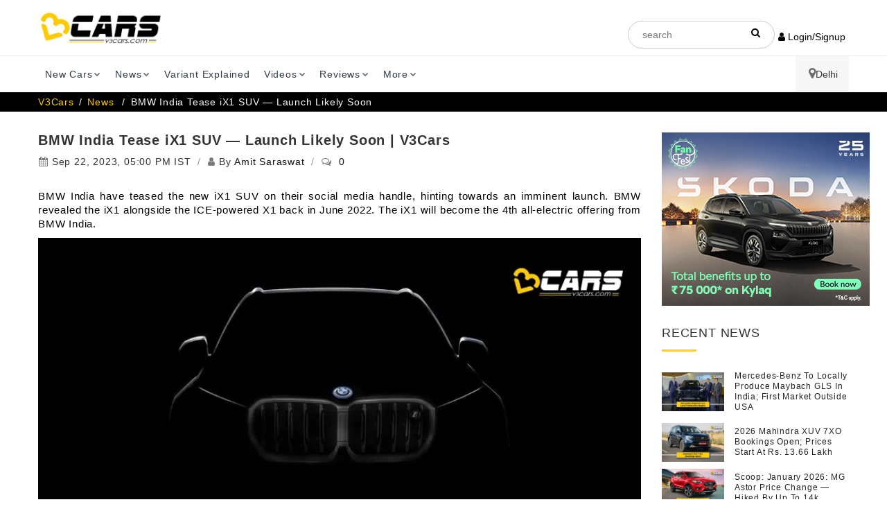

--- FILE ---
content_type: text/html; charset=UTF-8
request_url: https://www.v3cars.com/news/2023-bmw-ix1-teased-ahead-of-india-launch
body_size: 21622
content:
<!DOCTYPE html>
<html lang="en">
<head>
		<title itemprop="name">BMW iX1 Teased Ahead Of India Launch</title>
	<meta charset="utf-8">
	<meta http-equiv="X-UA-Compatible" content="IE=edge">
	<meta name="viewport" content="width=device-width, initial-scale=1">
	<meta name="description" itemprop="description" content="BMW India have teased the new iX1 SUV on their social media handle, hinting towards an imminent launch. BMW revealed the iX1 alongside the ICE-powered X1 back in June 2022. The iX1 will become the 4th all-electric offering from BMW India.">
	<meta name="keywords" content="BMW India, 2023 BMW iX1, Teased, SUV, Features, Design, Exterior, Interior, Electric SUV ">
	<meta content="all, index, follow" name="robots">
		<meta name="audience" content="all" />
	<link rel="canonical" href="https://www.v3cars.com/news/2023-bmw-ix1-teased-ahead-of-india-launch" />
	<link rel="alternate" href="https://www.v3cars.com/news/2023-bmw-ix1-teased-ahead-of-india-launch" hreflang="en-in" />
	<link rel="shortcut icon" href="/images/favicon-v3cars.ico" type="image/x-icon" sizes="64x64">
	<link rel="icon" href="/images/favicon-v3cars.ico" type="image/x-icon" sizes="64x64">
		<script src="https://analytics.ahrefs.com/analytics.js" data-key="Fi99tlLif7tqZ2GiN2FLdg" defer="true"></script> 

<!-- Schema Tags start-->
<!--WebPage Scheme-->
<script type="application/ld+json">
  {
  "@context": "http://schema.org/",
  "@type": "WebPage",
  "name": "BMW India Tease iX1 SUV — Launch Likely Soon",
  "description": "BMW India have teased the new iX1 SUV on their social media handle, hinting towards an imminent launch. BMW revealed the iX1 alongside the ICE-powered X1 back in June 2022. The iX1 will become the 4th all-electric offering from BMW India.",
  "keywords": "BMW India, 2023 BMW iX1, Teased, SUV, Features, Design, Exterior, Interior, Electric SUV",
  "url": "https://www.v3cars.com/news/2023-bmw-ix1-teased-ahead-of-india-launch",
  "inLanguage":"en-US"}
</script>

<script type="application/ld+json">
  {
    "@context": "https://schema.org",
    "@type": "NewsMediaOrganization",
    "name": "V3Cars",
    "url": "https://www.v3cars.com/",
    "logo": "https://www.v3cars.com/images/logo-light.png",
    "sameAs": [
      "https://www.facebook.com/V3cars/",
      "https://twitter.com/v3cars",
      "https://www.instagram.com/v3cars/",
      "https://www.youtube.com/@V3cars-Official",
      "https://www.linkedin.com/company/v3cars"
    ],
  "address": {
      "@type": "PostalAddress",
      "streetAddress": "537, 5th Floor, JMD Megapolis, Sohna Rd, Sector 48",
      "addressLocality": "Gurugram, Haryana",
      "postalCode": "122018",
      "addressCountry": "IN"
    }
  }
</script>

<!--NewsArticle Schema-->
<script type="application/ld+json">
  {
    "@context": "https://schema.org",
    "@type": "NewsArticle",
    "mainEntityOfPage": {
      "@type": "WebPage",
      "@id": "https://www.v3cars.com/news/2023-bmw-ix1-teased-ahead-of-india-launch"
    },
    "headline": "BMW India Tease iX1 SUV — Launch Likely Soon",
	"alternativeHeadline": "BMW India Tease iX1 SUV — Launch Likely Soon",
    "image": "https://www.v3cars.com/media/content/90172023-bmw-ix1.webp",  
    "author": {
      "@type": "Person",
      "name": "Amit Saraswat",
      "url": "https://www.v3cars.com/authors/amit-saraswat"
    },  
    "publisher": {
      "@type": "Organization",
      "name": "V3Cars",
      "logo": {
        "@type": "ImageObject",
        "url": "https://www.v3cars.com/images/logo-light.png"
      } 
    },
     "datePublished": "2023-09-22 17:00:00",
     "dateModified": "2023-09-25 12:10:09",
     "wordCount":"700",
     "thumbnailUrl":"https://www.v3cars.com/media/content/90172023-bmw-ix1.webp",
     "articleBody":"BMW iX1 Electric SUV India Launch SoonUnlike the India-spec X1 that is only offered with a 2WD drivetrain, the iX1 gets all-wheel-drive as standard thanks to its twin electric motor setup. The combined power and torque output of the twin electric motors, which are mounted at each axle, stand at 313PS and 494Nm, respectively.&nbsp;Note: Instantly Sell Your Old Car With V3Cars Sell Used Car platformThe electric motors draw power from a 64.7kWh battery pack that sits under the floor of the SUV. The iX1 offers a WLTP-certified range of 440km on a single charge. Since the ARAI testing standards are comparatively lenient compared to WLTP cycle, the ARAI-certified range of the iX1 could cross the 600km range mark. In terms of charging, the BMW iX1 is capable of charging its batteries from 0-80% in just 29 minutes with the help of a 130kW DC fast charger.&nbsp;&nbsp;BMW iX1 Electric SUV FeaturesTake a look at the top features of BMW iX1: LED headlights LED tail lights 17-inch alloy wheels 10.25-inch Digital instrument cluster 10.7-inch Touchscreen infotainment system Wireless Android Auto Wireless Apple CarPlay Wireless smartphone charging Powered sport seats with memory function Drive modesNote: Now Find Out The Fuel Price In India Using V3CarsBMW iX1 Launch DetailsBMW are likely to reveal the iX1 electric SUV in the coming weeks and launch it soon after. When launched, the new iX1 will become the most affordable all-electric BMW, sitting below the i4 sedan, iX SUV and i7 sedan. The new iX1 will rival other electric SUVs like the Volvo XC40 Recharge, Mercedes-Benz GLB, Hyundai Ioniq 5, and Kia EV6.Also Read: Mahindra XUV.e8 Electric SUV Spied Inside-Out",
     "keywords":"BMW India, 2023 BMW iX1, Teased, SUV, Features, Design, Exterior, Interior, Electric SUV",
     "inLanguage":"en-US",
     "speakable":{"@type":"SpeakableSpecification","xpath":["\/html\/head\/title","\/html\/head\/meta[@name='description']\/@content"]},
     "potentialAction":[{"@type":"SearchAction","target":{"@type":"EntryPoint","urlTemplate":"https://www.v3cars.com/?s={search_term_string}"},"query-input":{"@type":"PropertyValueSpecification","valueRequired":true,"valueName":"search_term_string"}}]},
     "potentialAction":[{"@type":"ReadAction","target":["https://www.v3cars.com/news/2023-bmw-ix1-teased-ahead-of-india-launch"]}]},{"@type":"ImageObject","inLanguage":"en-US","@id":"#primaryimage","url":"https://www.v3cars.com/media/content/90172023-bmw-ix1.webp","contentUrl":"https://www.v3cars.com/news/2023-bmw-ix1-teased-ahead-of-india-launch","width":,"height":}},
  }
</script>

<!--BreadcrumbList-->
<script type="application/ld+json">
  {
    "@context": "https://schema.org/", 
    "@type": "BreadcrumbList", 
    "itemListElement": [{
      "@type": "ListItem", 
      "position": 1, 
      "name": "V3Cars",
      "item": "https://www.v3cars.com/"  
    },{
      "@type": "ListItem", 
      "position": 2, 
      "name": "News",
      "item": "https://www.v3cars.com/news" 
    },{
      "@type": "ListItem", 
      "position": 3, 
      "name": "BMW India Tease iX1 SUV — Launch Likely Soon",
      "item": "https://www.v3cars.com/news/2023-bmw-ix1-teased-ahead-of-india-launch" 
    }]
  }
</script>

<!--website Schema-->
<script type="application/ld+json">
  {
    "@context": "https://schema.org/",
    "@type": "WebSite",
    "name": "V3Cars",
    "url": "https://www.v3cars.com",
    "potentialAction": {
      "@type": "SearchAction",
      "target": "{search_term_string}",
      "query-input": "required name=search_term_string"
    }
  }
</script>
<meta name="robots" content="max-image-preview:large">
<link rel="preload" as="image" href="/images/logo-dark.webp">
<link rel="stylesheet" href="/css/style.min.css" async>
<link rel="preload" href="/css/customcss.css" as="style" onload="this.onload=null;this.rel='stylesheet';">
<noscript><link rel="stylesheet" href="/css/customcss.css"></noscript>
<link rel="stylesheet" href="/loadstyle.php?q=css/styles.pure.css" media="none" onload="if(media!='all')media='all'">
<noscript><link rel="stylesheet" href="/loadstyle.php?q=css/styles.pure.css"></noscript>
<link rel="stylesheet" href="/loadstyle.php?q=css/bootstrap.min.css" media="none" onload="if(media!='all')media='all'">
<noscript><link rel="stylesheet" href="/loadstyle.php?q=css/bootstrap.min.css"></noscript>
<link rel="stylesheet" href="/loadstyle.php?q=css/templete.min.css" media="none" onload="if(media!='all')media='all'">
<noscript><link rel="stylesheet" href="/loadstyle.php?q=css/templete.min.css"></noscript>
<link rel="stylesheet" href="/loadstyle.php?q=css/bootstrap-select.min.css" media="none" onload="if(media!='all')media='all'">
<noscript><link rel="stylesheet" href="/loadstyle.php?q=css/bootstrap-select.min.css"></noscript>
<link rel="stylesheet" href="/loadstyle.php?q=css/fontawesome/css/font-awesome.min.css" media="none" onload="if(media!='all')media='all'">
<noscript><link rel="stylesheet" href="/loadstyle.php?q=css/fontawesome/css/font-awesome.min.css"></noscript>
<link rel="stylesheet" href="/loadstyle.php?q=css/skin/skin-1.css" media="none" onload="if(media!='all')media='all'">
<noscript><link rel="stylesheet" href="/loadstyle.php?q=css/skin/skin-1.css"></noscript>
<link rel="stylesheet" href="/loadstyle.php?q=css/toastr.min.css" media="none" onload="if(media!='all')media='all'">
<noscript><link rel="stylesheet" href="/loadstyle.php?q=css/toastr.min.css"></noscript>
<link rel="stylesheet" href="/loadstyle.php?q=css/jquery-ui.min.css" media="none" onload="if(media!='all')media='all'">
<noscript><link rel="stylesheet" href="/loadstyle.php?q=css/jquery-ui.min.css"></noscript>
<link rel="stylesheet" href="/loadstyle.php?q=css/login-register.css" media="none" onload="if(media!='all')media='all'">
<noscript><link rel="stylesheet" href="/loadstyle.php?q=css/login-register.css"></noscript>
<link rel="preload" href="/loadstyle.php?q=css/flaticon/css/flaticon.css" as="style" onload="this.rel='stylesheet'">
<noscript><link rel="stylesheet" href="/loadstyle.php?q=css/flaticon/css/flaticon.css"></noscript>
<link rel="preload" href="https://cdnjs.cloudflare.com/ajax/libs/select2/4.0.13/css/select2.min.css" as="style" onload="this.rel='stylesheet'">
<noscript><link rel="stylesheet" href="https://cdnjs.cloudflare.com/ajax/libs/select2/4.0.13/css/select2.min.css"></noscript>
<link rel="preload" href="/css/splide.min.css" as="style" onload="this.onload=null;this.rel='stylesheet';">
<noscript><link rel="stylesheet" href="/css/splide.min.css"></noscript>
<style type="text/css"> 
.dropdown-menu::-webkit-scrollbar{width:.8em}.dropdown-menu::-webkit-scrollbar-track{box-shadow:inset 0 0 6px rgba(0,0,0,.3)}.dropdown-menu::-webkit-scrollbar-thumb{background-color:#a9a9a9;outline:#708090 solid 1px}select option{font-size:1.5rem}body::-webkit-scrollbar-track{-webkit-box-shadow:inset 0 0 6px rgba(0,0,0,.3);background-color:#f5f5f5}body::-webkit-scrollbar{width:1.35rem;background-color:#f5f5f5}body::-webkit-scrollbar-thumb{background-color:#edbb1a}.ui-autocomplete-group{line-height:30px;font-weight:700}.ui-autocomplete{z-index:999;max-height:300px;overflow-y:scroll}.ui-menu-item{padding-left:10px}.brand-logo a img{width:150px!important;height:80px;border:1px solid #e9e9e9}.google-auto-placed:first-of-type,.remove-videodetector{display:none}.user-menu{padding:unset}.user-menu a{display:block;border-bottom:1px dashed;color:#555!important;padding:7px 5px!important;font-weight:500}.user-menu a:hover{font-weight:600;color:#000!important}.topbar-social{display:flex}.site-header{height:unset!important}.login-text,.login-text:hover{color:#fff}.login-button{padding:0 5px!important;color:inherit}.login-button:hover{color:#ffcd34}.btn-login{text-transform:none!important}.adsbanner img{max-width:unset!important}.m-left{display:block;margin:0 auto}.m-auto{margin-left:auto!important;margin-right:auto!important}.mt-3{margin-top:3%}.login .social .circle{border-radius:3px!important;width:100%;margin:0!important}.login .social .facebook{margin-top:1em!important}::-webkit-input-placeholder{text-align:center}.modal-header{background:#ffcd34;padding:15px 25px}.fs-17{font-size:17px}.userMail{font-size:23px;line-height:33px}.mb-unset{margin-bottom:unset!important}#tags::placeholder{text-align:left!important}@media only screen and (min-width:980px){.mail-flex{display:flex!important}.mail-flex i{margin-right:5px!important}}.mail-flex{display:inherit}.mail-flex i{margin-right:unset}.justify-center{justify-content:center!important}:not(i):not(.fa){font-family:Roboto Slab,sans-serif!important}col,colgroup,ol,p,tbody,td,tfoot,th,thead,tr{text-align:justify}.body-type,.dlab-price,.launch-date,.price-exshowroom,.sidebarCustom300-250,.text-center-imp{text-align:center!important}body{padding:unset!important}.h5-selectCity{font-size:14px;font-weight:500}a{outline:none!important}
	.main-menu .nav>li>a{padding:30px 10px}#tags{height:40px!important}@media only screen and (max-width:768px){.main-menu .nav>li>a{padding:10px 15px!important}}.modal-header .modal-title1{color:#000;font-weight:700;font-size:18px!important;line-height:22px;margin-bottom:10px;margin-top:10px}.footer-h4{font-size:18px!important;line-height:22px;margin-top:10px;font-weight:500}.login .division .line{border-top:1px solid #ffcd34}.login .division span{color:#ffcd34}#cityModal .select2-dropdown{width:347px!important}
    .select2-container {
        width: 100% !important;
    }
.full-social-icon{list-style:none;padding:0;margin:0;overflow:hidden}.full-social-icon li{width:20%;box-sizing:border-box;float:left;padding:0 10px;margin-bottom:30px}.linkedin:hover{background-color:blue}@media (max-width:767px){.full-social-icon li{width:100%}}@media (min-width:768px){.paddingrm,.paddingrm ul li a{padding-right:0;padding-left:0}}
  /*/---------------------------------------Durgesh-----------------------------/*/
header .top-bar{background-color:#fff!important}.header.dark,.header.dark .main-bar{background:#ffffff}.header-nav .nav{float:left;width:100%}.main-menu.menu-container{padding:0}.header-nav .nav>li:last-child{float:right;background:rgba(241,241,241,.59)}.main-menu .nav>li>a{padding:16px 10px;color:#2D3C44!important;font-size:14px;font-weight:normal;text-transform:capitalize}.menubarbor{border-top:solid 1px #ebebeb;box-shadow:0 8px 10px 0 rgba(0,0,0,.15)}.bread-container{display:none}.breadcrumb-row{margin:0!important;padding:4px 0;background-color:#000;color:#000!important}.breadcrumb-row ul.list-inline li a{color:#fff}.breadcrumb-row ul li{padding:0;margin-right:3px;color:#fff}.breadcrumb-row ul.list-inline li a{color:#fc0}.dlab-topbar-right.topbar-social.justify-center{color:#000}.dlab-topbar-center,.dlab-topbar-left,.dlab-topbar-right{padding-top:30px}.login-button.site-button-link.login-text:last-child{background-color:#FFCC00;padding:7px 20px!important;border-radius:6px}.dlab-topbar-right.topbar-social.justify-center{display:flex;align-items:center;gap:20px }.headerSerc{padding:7px 20px;border-radius:60px;border:solid 1px #CCCCCC}.searli{position:relative}.searli i{position:absolute;right:20px;top:10px}.headerSerc::-webkit-input-placeholder{text-align:left}.is-fixed .dlab-topbar-right{padding-top:16px}.dlab-bnr-inr:before{display:none}.dlab-bnr-inr{display:none}.overlay-black-middle:after{display:none}.black-background{background-color:#FFEEE9!important}.desk{display:flex!important;flex-direction:row-reverse;align-items:center;gap:10px;}.mobi{display:none}@media screen and (max-width:767px){.widthmob,.widthmob li,.widthmob li input{width:100%!important}.desk{display:none!important}.mobi{display:flex!important;flex-direction:row-reverse;align-items:center;gap:10px;white-space:nowrap}.loginButtOn{top:20px;right:80px;z-index:999999999;position:fixed}.header.dark,.header.dark .main-bar{background:#ffffff}.is-fixed .dlab-topbar-right.topbar-social.justify-center{padding:6px 0}.is-fixed .logo-header.mostion{}.is-fixed .logo-header.mostion img{width:170px;margin:0;padding:0 10px}.menubarbor{position:fixed;width:100%;top:0}.menubarbor{border-top:none;box-shadow:none;border-bottom:solid 1px #d8d8d8}header.site-header.header.dark{border-top:solid 1px #ebebeb;box-shadow:0 8px 10px 0 rgba(0,0,0,.15)}.dlab-topbar-center,.dlab-topbar-left,.dlab-topbar-right{padding-top:0;padding-bottom:10px}.navbar-toggle{margin-right:0!important;border:none!important;padding:2px}.headerSerc{width:150px}.login-button{color:inherit;display:flex;align-items:center;gap:6px}.is-fixed .logo-header.mostion img{margin:0;padding:0 10px;height:30px!important;width:inherit}.logo-footer img,.logo-header img{max-width:inherit;height:44px!important;width:inherit!important;margin-bottom:20px!important;margin-top:10px!important}}.btn-primarybrochure{position:absolute!important;bottom:16px!important;color:black!important;width:180px!important;right:16px!important;border-radius:6px!important;top:inherit!important;left:inherit!important;transform:inherit!important}.btn-primary.site-button.btn-block.m-t10{border-radius:6px}.filterimage{padding:30px 0;background-color:#e9e9e9!important;border-bottom:solid 1px #000}.cost-result span:nth-child(1){margin:-3px}.is-fixed .container.clearfix.mianoi{width:100%!important}.is-fixed + .menubarbor{position:fixed;top:9px;box-shadow:none!important;left:20%;border:none}.is-fixed + .menubarbor .container{width:auto}.is-fixed + .menubarbor .header-nav .nav>li:last-child{display:none!important}.blog-carousel .owl-nav{margin-top:20px}@media only screen and (max-width:767px){.principalAmt p.font10{padding:0!important;margin:0!important}.principalAmt{margin-right:0!important;margin-left:0!important}.filterRow.formm{display:grid!important;gap:6px;margin:0;padding:0;grid-template-columns:1fr 1fr}.filterRow.formm div:last-child{grid-area:4 / 1 / 5 / 3}.loginButtOn .open>.dropdown-menu{display:block;margin-left:-80px!important}.is-fixed + .menubarbor{left:inherit;top:80px}.is-fixed + .menubarbor .main-menu.menu-container{padding:0;top:-65px}.is-fixed + .menubarbor .container{width:auto}.is-fixed + .menubarbor .container .navbar-toggle{top:-76px}.is-fixed .widthmob,.is-fixed .dlab-topbar-right.topbar-social.justify-center .mobi{display:none!important}.currencySymbolBtn1{height:34px!important}.table-sm.table-hover tbody tr td{width:inherit!important}}
</style>
<script async src="https://www.googletagmanager.com/gtag/js?id=G-ZRH102H3BJ"></script>
<script>
	window.dataLayer = window.dataLayer || [];
	function gtag() {
	    dataLayer.push(arguments);
	}
	gtag('js', new Date());
	gtag('config', 'G-ZRH102H3BJ');
</script>
</head>
<script>
var _comscore = _comscore || [];
_comscore.push({
    c1: "2",
    c2: "23390446"
});

function loadScriptOnScroll() {
    var s = document.createElement("script"),
        el = document.getElementsByTagName("script")[0];
    s.async = true;
    s.src = "https://sb.scorecardresearch.com/cs/23390446/beacon.js";
    el.parentNode.insertBefore(s, el);
    window.removeEventListener('scroll', loadScriptOnScroll);
}
window.addEventListener('scroll', loadScriptOnScroll);
</script>
<!-- End comScore Tag -->    
<body>
    <div class="page-wraper">
        <div id="loading-area"></div>
        <!-- header -->
        <header class="site-header header dark">
           <div class="sticky-header main-bar-wraper">
               <div class="main-bar clearfix ">
                  <div class="container clearfix mianoi">
                     <!-- website logo -->
					<div class="logo-header mostion">
						<a href="/"><img src="/images/logo-dark.webp" width="188" height="50" class="logo" alt="v3cars"></a>
					</div>
                    <div class="dlab-topbar-right topbar-social justify-center">
					    <ul class="widthmob">
					      <li class="searli">
					        <div class="input-group searchBox">
					          <input
					            name="search"
					            required="required"
					            type="text"
					            class="headerSerc"
					            placeholder="search"
					            id="tags"
					            autocomplete="off"
					          />
					        </div>
					        <i class="fa fa-search"></i>
					      </li>
					    </ul>
                    	<button type="button" onclick="openCityModal()" class="mobi" style="background:none; border:none; padding:0; cursor:pointer;">Delhi<i class="fa fa-map-marker fa-2xs" style="font-size:18px;"></i></button>
                    	<div class="loginButtOn">
                    		                    	<button type="button" onclick="openLoginModal();" class="login-button site-button-link hover"><i class="fa fa-user"></i> Login/Signup</button>
                                            	</div>
                    </div>
                  </div>
               </div>
            </div>
  
           <div class="menubarbor">
           	 <div class="container">
            	<button data-target=".header-nav" data-toggle="collapse" type="button" class="navbar-toggle collapsed" aria-expanded="false"  aria-label="Toggle navigation menu" >
					<svg width="40px" viewBox="0 0 24 24" fill="none" xmlns="http://www.w3.org/2000/svg">
					<path fill-rule="evenodd" clip-rule="evenodd" d="M4 5C3.44772 5 3 5.44772 3 6C3 6.55228 3.44772 7 4 7H20C20.5523 7 21 6.55228 21 6C21 5.44772 20.5523 5 20 5H4ZM7 12C7 11.4477 7.44772 11 8 11H20C20.5523 11 21 11.4477 21 12C21 12.5523 20.5523 13 20 13H8C7.44772 13 7 12.5523 7 12ZM13 18C13 17.4477 13.4477 17 14 17H20C20.5523 17 21 17.4477 21 18C21 18.5523 20.5523 19 20 19H14C13.4477 19 13 18.5523 13 18Z" fill="#000000"/>
					</svg>
                </button>
                     <!-- extra nav -->
                     <!-- main nav -->
				<div class="header-nav navbar-collapse collapse main-menu menu-container">
					<ul class="nav navbar-nav">
					   <li>
					      <a href="javascript:;">New Cars<i class="fa fa-chevron-down"></i></a>
					      <ul class="sub-menu">
					         <li><a href="/upcoming-cars">Upcoming Cars</a></li>
					         <li><a href="/popular-cars">Popular Cars</a></li>
					         <li><a href="/latest-launched-cars">Latest Cars</a></li>
							 <li><a href="/electric-cars">Electric Cars</a></li>
					      </ul>
					   </li>
					   <li>
					      <a href="javascript:;">News<i class="fa fa-chevron-down"></i></a>
					      <ul class="sub-menu">
					         <li><a href="/news">Latest News</a></li>
					         <li><a href="/auto-expo">Auto Expo</a></li> 
					         <li><a href="/latest-press-release">Press Release</a></li> 
					      </ul>
					   </li>
					   <li><a href="/variant-explained">Variant Explained</i></a></li>
					   <li>
					      <a href="javascript:;">Videos<i class="fa fa-chevron-down"></i></a>
					      <ul class="sub-menu">
					         <li><a href="/car-review-videos">Review Videos</a></li>
					         <li><a href="/car-comparison-videos">Compare Videos</a></li>
					         <li><a href="/variants-explained-videos">Variants Explained Videos</a></li>
					         <li><a href="/other-videos">More Videos</a></li>
							 <li><a href="/auto-expo-videos">Auto Expo Videos</a></li>
					         <li> <a href="https://www.youtube.com/c/V3cars-Official" target="_blank">V3Cars YouTube Channel</a></li>
					      </ul>
					   </li>
					   <li>
					      <a href="javascript:;">Reviews<i class="fa fa-chevron-down"></i></a>
					      <ul class="sub-menu">
					         <li><a href="/car-expert-reviews">Expert Review</a></li>
					         <li><a href="/comparison">Comparison Review</a></li>
							 <li><a href="/features-explained">Features Explained</a></li>
							 <li><a href="/car-guide">Car Guide</a></li>
					          <li><a href="/car-user-review">User Review</a></li> 
					      </ul>
					   </li>
					   <li>
					      <a href="javascript:;">More<i class="fa fa-chevron-down"></i></a>
					      <ul class="sub-menu">
					         <li><a href="/car-loan-emi-calculator">Car Loan EMI Calculator</a></li>
					         <li><a href="/fuel-cost-calculator">Fuel Cost Calculator</a></li>
							 <li><a href="/car-insurance-india">Buy / Renew Car Insurance</a></li>
							 <li><a href="/fuel-price-in-india">Fuel Price in India</a></li>
							 <li><a href="/apply-car-loan-india">Apply for Car Loan</a></li>
					         <li><a href="/mileage-calculator">Mileage Calculator</a></li>
					         <li><a href="/car-on-road-price-in-india">Car On-Road Price</a></li>
					         <li><a href="/compare-cars">Compare Cars</a></li>
					         <li><a href="/sell-used-car">Sell Used Car</a></li>
					         <li><a href="https://buysecondhandcars.v3cars.com/buy-cars/delhi">Buy Used Cars</a></li>
					      </ul>
					   </li>
					    <li>
						<button type="button" onclick="openCityModal()" class="desk" style="background:none; border:none; padding: 16px; cursor:pointer;">Delhi<i class="fa fa-map-marker fa-2xs" style="font-size:18px;"></i></button>
					   </li>
					</ul>
				</div>
            </div>
           </div>
            <!-- main header END -->
        </header>
        <!-- header END -->
        <div class="modal fade login" id="loginModal">
            <div class="modal-dialog login animated">
                <div class="modal-content modal-content-h">
                    <div class="modal-header">
                        <button type="button" class="close" data-dismiss="modal" aria-hidden="true">&times;</button>
                        <div class="loignHead">
                            <p class="modal-title1">Login to V3Cars</p>
                        </div>
                        <div class="signupHead">
                            <p class="modal-title1">Sign Up to V3Cars</p>
                        </div>
                        <p class="text-dark m-b0" style="line-height: 1; font-weight: 400; font-size: 12px; margin-top: -5px;">This is necessary to personalise results for you</p>
                    </div>
                    <div class="modal-body">
                        <div class="box">
                            <div class="content">
                                <input type="hidden" value="" id="processType" />
                                <input type="hidden" value="" id="pagePath" name="pagePath" />
                                <div class="form loginBox">
                                    <div class="social">
                                        <a id="google_login" class="circle google" href="https://accounts.google.com/o/oauth2/auth?response_type=code&access_type=online&client_id=710492268127-pm7hk2c8sbdbrkoc84ghk6c9rq6rqdme.apps.googleusercontent.com&redirect_uri=https%3A%2F%2Fwww.v3cars.com%2Fu-login%2Fgoogle%2Fgoogle-login-process.php&state&scope=email%20profile&approval_prompt=auto">
                                            <div class="row social-btn">
                                                <div class="col-sm-3 text-left"><i class="fa fa-google fa-fw"></i></div>
                                                <div class="col-sm-9 text-left"><span>Continue with Google</span></div>
                                            </div>
                                        </a>
                                    </div>
                                    <div class="division">
                                        <div class="line l"></div>
                                        <span>or</span>
                                        <div class="line r"></div>
                                    </div>
                                    <form method="" action="" accept-charset="UTF-8">
                                        <input id="emailAddress" class="form-control" type="text" placeholder="Enter your email id" name="emailAddress">
                                        <button class="btn btn-success btn-login" type="button" onclick="loginAjax()"><i id="btn-loader1" class="fa fa-spinner fa-spin loader-none"></i> Login with OTP</button>
                                        <div class="text-center mt-3"><span style="line-height: 1; font-weight: 400; font-size: 12px;"> Don't have an account? <button type="button" onclick="signUpModal()" class="signup-button"><strong>Sign Up</strong></button></span></div>
                                    </form>
                                </div>
                                <div class="form signupBox">
                                    <form method="" action="" accept-charset="UTF-8" id="signUpForm">
                                        <div style="margin-bottom: 10px;" class="text-center">
                                            <label class="signup-label">NAME</label>
                                            <input id="userFullName" class="form-control" type="text" placeholder="Enter your full name" name="userFullName">
                                        </div>
                                        <div style="margin-bottom: 10px;" class="text-center">
                                            <label class="signup-label">EMAIL</label>
                                            <input id="signUpEmail" class="form-control" type="text" style="margin-bottom: 15px;" placeholder="Enter your email id" name="emailAddress">
                                        </div>
                                        <div class="text-center">
                                            <label class="signup-label">MOBILE</label>
                                            <input id="userMobNum" class="form-control" type="text" placeholder="Enter your mobile number" name="userMobNum">
                                        </div>
                                        <button class="btn btn-success btn-login" type="button" onclick="signupProcess()"><i id="btn-loader1" class="fa fa-spinner fa-spin loader-none"></i> Sign Up</button>
                                        <div class="text-center mt-3"><span style="line-height: 1; font-weight: 400; font-size: 12px;"> Already have an account? <button type="button" onclick="loginBox()" class="login-button"><strong>Login</strong></button></span></div>
                                    </form>
                                </div>
                                <div class="form otpBox" style="margin-top: 2rem;">
                                    <form method="" action="" accept-charset="UTF-8">
                                        <p class="text-center fs-17"><b>OTP has been sent to</b> <br> <a class="text-primary userMail" href="javascript:;" onclick="showLoginForm()"><span id="useremailAddress"></span> <i class="fa fa-pencil" aria-hidden="true" style="font-size: 18px;"></i></a></p>
                                        <input id="loginUsername" class="form-control" type="text" placeholder="Enter Name" name="loginUsername">
                                        <input id="otpnumber" class="form-control" type="text" placeholder="Enter 6 digit OTP" name="otpnumber" maxlength="6">
                                        <a href="javascript:;" class="text-primary" style="float: right; margin-bottom: 15px; font-weight: 500;" onclick="resendLoginOTP()">Resend OTP</a>
                                        <button class="btn btn-success btn-login" type="button" onclick="otpLoginAjax()"><i id="btn-loader2" class="fa fa-spinner fa-spin loader-none"></i> Submit OTP</button>
                                    </form>
                                </div>
                            </div>
                        </div>
                    </div>
                </div>
            </div>
        </div>
        <div class="modal fade" id="cityModal" role="dialog" aria-labelledby="exampleModalLabel" aria-hidden="true">
   <div class="modal-dialog modal-sm" role="document" style="min-width: 403px;max-width: 403px;">
      <div class="modal-content">
         <div class="modal-header">
            <p class="modal-title h5-selectCity" id="exampleModalLabel">Select City</p>
            <button type="button" class="close" data-dismiss="modal" aria-label="Close" style="margin-top: -20px !important;">
            <span aria-hidden="true">&times;</span>
            </button>		
         </div>
         <div class="modal-body">
            <div class="form-group">
               <label>We need your city to customize your experience</label> 
               <div class="form-group">
                 <select id="cityChange" name="cityChange" class="form-control">
				   <option value="">Select City</option>
				</select>
               </div>
            </div>
         </div>
      </div>
   </div>
</div>        
        <style type="text/css">
	.post-title{font-size:20px}@media screen and (min-width:1024px){.dlab-post-title .post-title{margin-top:0;margin-bottom:0}}.table-responsive::-webkit-scrollbar{display:none}.m-left{margin-left:5%;display:block;margin:0 auto}.black-background{height:100px;padding-top:0}@media only screen and (max-width:767px){.black-background{height:100px}}.mh-60{min-height:60px!important}.icon-bx-wraper.bx-style-1,.icon-bx-wraper.bx-style-2{box-shadow:0 2px 4px rgb(0 0 0 / 10%),0 2px 4px rgb(0 0 0 / 23%);border-width:unset;border-style:unset;border-color:unset}.owl-next,.owl-prev{background-color:#666!important;padding:10px 12px!important}.owl-btn-center-lr .owl-nav .owl-next,.owl-btn-center-lr .owl-nav .owl-prev{top:48%!important}.brand-link{color:#ffcd34;font-weight:600}.bodytype-col{border:1px solid #afb0b2;padding:10px}.bodytype-col p{color:#000;font-weight:600}.m-left{display:block!important;margin:0 auto!important}.min-height{min-height:370px!important}.dlab-bnr-inr:before{background:#191f23!important;height:unset!important}.black-background{height:100px;background:#333;padding-top:0}@media only screen and (max-width:767px){.black-background{height:100px}.hide-banner{display:none!important}}.unset-mw{max-width:unset!important}.color-link{color:#2c77fe!important;font-size:14px}.no-padding{padding:unset!important}.bg-gey{background-color:#f4f4f4}.hide-banner{display:block}.dlab-post-text img{height:100%!important}.dlab-feed-list .dlab-title{margin-bottom:6px}.dlab-feed-list .dlab-price span{font-size:14px}.replymargin{margin-left:135px!important}
</style>
<link rel="stylesheet"
  href="/css/owl.carousel.css"
  media="none"
  onload="if(media!='all')media='all'">
<noscript>
  <link rel="stylesheet"
    href="/css/owl.carousel.css"> </noscript>

<!-- header END -->
<!-- Content -->
<div class="page-content">
  <div class="breadcrumb-row hide-banner">
    <div class="container">
      <ul class="list-inline">
        <li><a href="/">V3Cars</a></li>
        <li><a href="/news">News </a></li>
        <li>BMW India Tease iX1 SUV — Launch Likely Soon</li>
      </ul>
    </div>
  </div>
  <!-- Breadcrumb row END -->
  <div class="section-full content-inner bg-white"
    style="padding-top: 3rem;">
    <div class="container">
      <div id="adsSection"></div>
            <div class="row">
        <!-- left part start -->
        <div class="col-md-9 col-sm-8 blog-sticky-left">
          <div class="blog-post blog-single">
            <div class="dlab-post-title ">
              <h1 class="post-title">BMW India Tease iX1 SUV — Launch Likely Soon | V3Cars</h1>
            </div>
            <div class="row">
              <div class="col-lg-8 col-md-6 col-sm-6">
                <div class="dlab-post-meta m-b20">
                  <ul>
                    <li class="post-date"> <i class="fa fa-calendar"></i>Sep 22, 2023, 05:00 PM IST                    </li>
                    <li class="post-author"><i class="fa fa-user"></i>By <a href="/authors/amit-saraswat">Amit Saraswat</a> </li>
                    <li class="post-comment"><i class="fa fa-comments-o"></i> <a href="#comment-list">0</a></li>
                  </ul>
                </div>
              </div>
                          </div>
            <div class="dlab-post-title ">
              <p><p><span style="font-size:11pt; font-variant:normal; white-space:pre-wrap"><span style="font-family:Arial,sans-serif"><span style="color:#000000"><span style="font-weight:400"><span style="font-style:normal"><span style="text-decoration:none">BMW India have teased the new iX1 SUV on their social media handle, hinting towards an imminent launch. BMW revealed the iX1 alongside the ICE-powered X1 back in June 2022. The iX1 will become the 4th all-electric offering from BMW India.</span></span></span></span></span></span></p></p>
            </div>
            <div class="dlab-post-media dlab-img-effect">
              <img height="500"
                width="800"
                src="/media/content/90172023-bmw-ix1.webp"
                alt="BMW iX1" />
            </div>
            <div class="dlab-post-text">
						<h3><span style="font-weight:bold;"><span style="font-size:13.999999999999998pt; font-variant:normal; white-space:pre-wrap"><span style="font-family:Arial,sans-serif"><span style="color:#434343"><span style="font-style:normal"><span style="text-decoration:none">BMW iX1 Electric SUV India Launch Soon</span></span></span></span></span></span></h3>

<p style="line-height:1.38"><span style="font-size:11pt; font-variant:normal; white-space:pre-wrap"><span style="font-family:Arial,sans-serif"><span style="color:#000000"><span style="font-weight:400"><span style="font-style:normal"><span style="text-decoration:none">Unlike the India-spec <u><em><span style="font-weight:bold;"><a href="https://www.v3cars.com/bmw-cars/x1" target="_blank">X1</a></span></em></u> that is only offered with a 2WD drivetrain, the iX1 gets all-wheel-drive as standard thanks to its twin electric motor setup. The combined power and torque output of the twin electric motors, which are mounted at each axle, stand at 313PS and 494Nm, respectively.&nbsp;</span></span></span></span></span></span></p>

<p style="line-height:1.38; margin-top:13px; margin-bottom:13px"><img alt="BMW iX1 SUV" src="https://www.v3cars.com/media/content/4336912023-bmw-ix1-exterior.webp"    style="width: 800px; height: 500px;;max-width:100%;height:auto;" /></p>

<p style="line-height:1.38; margin-top:13px; margin-bottom:13px"><span style="font-size:11pt; font-variant:normal; white-space:pre-wrap"><span style="font-family:Arial,sans-serif"><span style="color:#000000"><span style="font-weight:700"><span style="font-style:normal"><span style="text-decoration:none">Note</span></span></span></span></span></span><span style="font-size:11pt; font-variant:normal; white-space:pre-wrap"><span style="font-family:Arial,sans-serif"><span style="color:#000000"><span style="font-weight:400"><span style="font-style:normal"><span style="text-decoration:none">: </span></span></span></span></span></span><span style="font-size:11pt; font-variant:normal; white-space:pre-wrap"><span style="font-family:Arial,sans-serif"><span style="color:#222222"><span style="background-color:#ffffff"><span style="font-weight:400"><span style="font-style:normal"><span style="text-decoration:none">Instantly Sell Your Old Car With </span></span></span></span></span></span></span><u><em><span style="font-weight:bold;"><a href="https://www.v3cars.com/sell-used-car" style="text-decoration:none" target="_blank"><span style="font-size:11pt; font-variant:normal; white-space:pre-wrap"><span style="font-family:Arial,sans-serif"><span style="color:#1155cc"><span style="background-color:#ffffff"><span style="font-style:normal"><span style="text-decoration:underline"><span style="text-decoration-skip-ink:none">V3Cars Sell Used Car</span></span></span></span></span></span></span></a></span></em></u><span style="font-size:11pt; font-variant:normal; white-space:pre-wrap"><span style="font-family:Arial,sans-serif"><span style="color:#000000"><span style="font-weight:700"><span style="font-style:normal"><span style="text-decoration:none"> </span></span></span></span></span></span><span style="font-size:11pt; font-variant:normal; white-space:pre-wrap"><span style="font-family:Arial,sans-serif"><span style="color:#000000"><span style="font-weight:400"><span style="font-style:normal"><span style="text-decoration:none">platform</span></span></span></span></span></span></p>

<p style="line-height:1.38; margin-top:13px; margin-bottom:13px"><span style="font-size:11pt; font-variant:normal; white-space:pre-wrap"><span style="font-family:Arial,sans-serif"><span style="color:#000000"><span style="font-weight:400"><span style="font-style:normal"><span style="text-decoration:none">The electric motors draw power from a 64.7kWh battery pack that sits under the floor of the SUV. The <u><em><span style="font-weight:bold;"><a href="https://www.v3cars.com/bmw-cars/ix1" target="_blank">iX1</a></span></em></u> offers a WLTP-certified range of 440km on a single charge. Since the ARAI testing standards are comparatively lenient compared to WLTP cycle, the ARAI-certified range of the iX1 could cross the 600km range mark. In terms of charging, the BMW iX1 is capable of charging its batteries from 0-80% in just 29 minutes with the help of a 130kW DC fast charger.&nbsp;&nbsp;</span></span></span></span></span></span></p>

<h3 style="line-height:1.38; margin-top:13px; margin-bottom:13px"><img alt="BMW iX1 SUV" src="https://www.v3cars.com/media/content/1068522023-bmw-ix1-side-exterior.webp"    style="width: 800px; height: 500px;;max-width:100%;height:auto;" /></h3>

<h3 style="line-height:1.38; margin-top:13px; margin-bottom:13px"><span style="font-weight:bold;"><span style="font-size:13.999999999999998pt; font-variant:normal; white-space:pre-wrap"><span style="font-family:Arial,sans-serif"><span style="color:#434343"><span style="font-style:normal"><span style="text-decoration:none">BMW iX1 Electric SUV Features</span></span></span></span></span></span></h3>

<p style="line-height:1.38"><span style="font-size:11pt; font-variant:normal; white-space:pre-wrap"><span style="font-family:Arial,sans-serif"><span style="color:#000000"><span style="font-weight:400"><span style="font-style:normal"><span style="text-decoration:none">Take a look at the top features of BMW iX1:</span></span></span></span></span></span></p>

<ul>
	<li aria-level="1" style="list-style-type:disc"><span style="font-size:11pt; font-variant:normal; white-space:pre-wrap"><span style="font-family:Arial,sans-serif"><span style="color:#000000"><span style="font-weight:400"><span style="font-style:normal"><span style="text-decoration:none">LED headlights</span></span></span></span></span></span></li>
	<li aria-level="1" style="list-style-type:disc"><span style="font-size:11pt; font-variant:normal; white-space:pre-wrap"><span style="font-family:Arial,sans-serif"><span style="color:#000000"><span style="font-weight:400"><span style="font-style:normal"><span style="text-decoration:none">LED tail lights</span></span></span></span></span></span></li>
	<li aria-level="1" style="list-style-type:disc"><span style="font-size:11pt; font-variant:normal; white-space:pre-wrap"><span style="font-family:Arial,sans-serif"><span style="color:#000000"><span style="font-weight:400"><span style="font-style:normal"><span style="text-decoration:none">17-inch alloy wheels</span></span></span></span></span></span></li>
	<li aria-level="1" style="list-style-type:disc"><span style="font-size:11pt; font-variant:normal; white-space:pre-wrap"><span style="font-family:Arial,sans-serif"><span style="color:#000000"><span style="font-weight:400"><span style="font-style:normal"><span style="text-decoration:none">10.25-inch Digital instrument cluster</span></span></span></span></span></span></li>
	<li aria-level="1" style="list-style-type:disc"><span style="font-size:11pt; font-variant:normal; white-space:pre-wrap"><span style="font-family:Arial,sans-serif"><span style="color:#000000"><span style="font-weight:400"><span style="font-style:normal"><span style="text-decoration:none">10.7-inch Touchscreen infotainment system</span></span></span></span></span></span></li>
	<li aria-level="1" style="list-style-type:disc"><span style="font-size:11pt; font-variant:normal; white-space:pre-wrap"><span style="font-family:Arial,sans-serif"><span style="color:#000000"><span style="font-weight:400"><span style="font-style:normal"><span style="text-decoration:none">Wireless Android Auto</span></span></span></span></span></span></li>
	<li aria-level="1" style="list-style-type:disc"><span style="font-size:11pt; font-variant:normal; white-space:pre-wrap"><span style="font-family:Arial,sans-serif"><span style="color:#000000"><span style="font-weight:400"><span style="font-style:normal"><span style="text-decoration:none">Wireless Apple CarPlay</span></span></span></span></span></span></li>
	<li aria-level="1" style="list-style-type:disc"><span style="font-size:11pt; font-variant:normal; white-space:pre-wrap"><span style="font-family:Arial,sans-serif"><span style="color:#000000"><span style="font-weight:400"><span style="font-style:normal"><span style="text-decoration:none">Wireless smartphone charging</span></span></span></span></span></span></li>
	<li aria-level="1" style="list-style-type:disc"><span style="font-size:11pt; font-variant:normal; white-space:pre-wrap"><span style="font-family:Arial,sans-serif"><span style="color:#000000"><span style="font-weight:400"><span style="font-style:normal"><span style="text-decoration:none">Powered sport seats with memory function</span></span></span></span></span></span></li>
	<li aria-level="1" style="list-style-type:disc"><span style="font-size:11pt; font-variant:normal; white-space:pre-wrap"><span style="font-family:Arial,sans-serif"><span style="color:#000000"><span style="font-weight:400"><span style="font-style:normal"><span style="text-decoration:none">Drive modes</span></span></span></span></span></span></li>
</ul>

<p style="list-style-type:disc"><span style="font-size:11pt; font-variant:normal; white-space:pre-wrap"><span style="font-family:Arial,sans-serif"><span style="color:#000000"><span style="font-weight:400"><span style="font-style:normal"><span style="text-decoration:none"><img alt="BMW iX1 SUV" src="https://www.v3cars.com/media/content/6562132023-bmw-ix1-interior.webp"    style="width: 800px; height: 500px;;max-width:100%;height:auto;" /></span></span></span></span></span></span></p>

<p style="line-height:1.38; margin-top:13px; margin-bottom:13px"><span style="font-size:11pt; font-variant:normal; white-space:pre-wrap"><span style="font-family:Arial,sans-serif"><span style="color:#000000"><span style="font-weight:700"><span style="font-style:normal"><span style="text-decoration:none">Note</span></span></span></span></span></span><span style="font-size:11pt; font-variant:normal; white-space:pre-wrap"><span style="font-family:Arial,sans-serif"><span style="color:#000000"><span style="font-weight:400"><span style="font-style:normal"><span style="text-decoration:none">: </span></span></span></span></span></span><span style="font-size:11pt; font-variant:normal; white-space:pre-wrap"><span style="font-family:Arial,sans-serif"><span style="color:#222222"><span style="background-color:#ffffff"><span style="font-weight:400"><span style="font-style:normal"><span style="text-decoration:none">Now Find Out The </span></span></span></span></span></span></span><u><em><span style="font-weight:bold;"><a href="https://www.v3cars.com/fuel-price-in-india" style="text-decoration:none" target="_blank"><span style="font-size:11pt; font-variant:normal; white-space:pre-wrap"><span style="font-family:Arial,sans-serif"><span style="color:#1155cc"><span style="background-color:#ffffff"><span style="font-style:normal"><span style="text-decoration:underline"><span style="text-decoration-skip-ink:none">Fuel Price In India</span></span></span></span></span></span></span></a></span></em></u><span style="font-size:11pt; font-variant:normal; white-space:pre-wrap"><span style="font-family:Arial,sans-serif"><span style="color:#000000"><span style="font-weight:700"><span style="font-style:normal"><span style="text-decoration:none"> </span></span></span></span></span></span><span style="font-size:11pt; font-variant:normal; white-space:pre-wrap"><span style="font-family:Arial,sans-serif"><span style="color:#000000"><span style="font-weight:400"><span style="font-style:normal"><span style="text-decoration:none">Using V3Cars</span></span></span></span></span></span></p>

<h3 style="line-height:1.38; margin-top:13px; margin-bottom:13px"><span style="font-weight:bold;"><span style="font-size:13.999999999999998pt; font-variant:normal; white-space:pre-wrap"><span style="font-family:Arial,sans-serif"><span style="color:#434343"><span style="font-style:normal"><span style="text-decoration:none">BMW iX1 Launch Details</span></span></span></span></span></span></h3>

<p style="line-height:1.38"><span style="font-size:11pt; font-variant:normal; white-space:pre-wrap"><span style="font-family:Arial,sans-serif"><span style="color:#000000"><span style="font-weight:400"><span style="font-style:normal"><span style="text-decoration:none"><u><em><span style="font-weight:bold;"><a href="https://www.v3cars.com/bmw-cars" target="_blank">BMW</a></span></em></u> are likely to reveal the iX1 electric SUV in the coming weeks and launch it soon after. When launched, the new iX1 will become the most affordable all-electric BMW, sitting below the i4 sedan, iX SUV and i7 sedan. The new iX1 will rival other electric SUVs like the Volvo XC40 Recharge, Mercedes-Benz GLB, Hyundai Ioniq 5, and Kia EV6.</span></span></span></span></span></span></p>

<p><img alt="BMW iX1 SUV" src="https://www.v3cars.com/media/content/9113292023-bmw-ix1-rear-exterior.webp"    style="width: 800px; height: 500px;;max-width:100%;height:auto;" /></p>

<p><span style="font-size:11pt; font-variant:normal; white-space:pre-wrap"><span style="font-family:Arial,sans-serif"><span style="color:#000000"><span style="font-weight:700"><span style="font-style:normal"><span style="text-decoration:none">Also Read</span></span></span></span></span></span><span style="font-size:11pt; font-variant:normal; white-space:pre-wrap"><span style="font-family:Arial,sans-serif"><span style="color:#000000"><span style="font-weight:400"><span style="font-style:normal"><span style="text-decoration:none">: </span></span></span></span></span></span><u><em><span style="font-weight:bold;"><a href="https://www.v3cars.com/news/mahindra-xuv-e8-electric-suv-interior-spotted" style="text-decoration:none" target="_blank"><span style="font-size:11pt; font-variant:normal; white-space:pre-wrap"><span style="font-family:Arial,sans-serif"><span style="color:#1155cc"><span style="font-style:normal"><span style="text-decoration:underline"><span style="text-decoration-skip-ink:none">Mahindra XUV.e8 Electric SUV Spied Inside-Out</span></span></span></span></span></span></a></span></em></u></p>			</div>
          </div>
                     <div id="midAds"></div>
          

          <div class="dlab-divider bg-gray-dark"></div>

          <div class="about-author m-t20">
<h4><b>ABOUT THE AUTHOR</b></h4>
<div class="icon-bx-wraper left m-t0 m-b30">
    <div class="icon-bx-md m-b10 authorImage"> <a href="/authors/amit-saraswat"><img src="/loadimages.php?q=media/authorImage/amit-sharma.jpg" alt="Amit Saraswat"> </a></div>
    <div class="icon-content" >
        <h5 class="dlab-tilte "><a href="/authors/amit-saraswat"><b>Amit Saraswat</b></a></h5>
        <p class="m-b10">Born and brought up in Agra, he grew up reading magazines more than textbooks. With a keen interest in cars, he decided to make his future in automotive journalism and is currently helping in content at V3Cars.</p>        <div class="media-icons" style="box-shadow: unset !important; height: 30px !important; width: 150px !important; margin-bottom: 0 !important; justify-content: unset !important; ">
                                                        </div>
    </div>
    </div>  
</div>          <div class="d-flex">
                        <a class="site-button text-uppercase pull-center"
              href="/news/toyota-showcase-innova-hycross-flex-fuel-at-isbec"><i class="fa fa-arrow-left"></i> <span class="m-l5"> <b>Previous</b></span></a>
                                    <a class="site-button text-uppercase pull-center"
              style="float: right;"
              href="/news/bmw-ix1-india-launch-date-revealed"><b>Next</b> <span class="m-l5"><i class="fa fa-arrow-right"></i></span></a>
                      </div>
          <div class="dlab-divider bg-gray-dark"></div>
          <div class="clear"
            id="comment-list">
            <div class="comments-area"
              id="comments">
              <h2 class="comments-title">0 Comments</h2>
              <div class="clearfix m-b20">
                <!-- comment list END -->
                <ol class="comment-list">
                                  </ol>
                <!-- comment list END -->
                <!-- Form -->
                <div class="comment-respond"
                  id="respond">
                  <h3 class="comment-reply-title"
                    id="reply-title">Leave a Reply <small> </small>
                  </h3>
                  <form class="comment-form"
                    id="commentform"
                    method="post"
                    autocomplete="off">
                    <p class="comment-form-author">
                      <label for="name">Name <span class="required">*</span></label>
                      <input type="text"
                        name="name"
                        placeholder="Name"
                        required>
                      <input type="hidden"
                        name="currentUrl"
                        value="https://www.v3cars.com/news/2023-bmw-ix1-teased-ahead-of-india-launch">
                    </p>
                    <p class="comment-form-email">
                      <label for="email">Email <span class="required">*</span></label>
                      <input type="text"
                        placeholder="Email"
                        name="email"
                        required>
                    </p>
                    <p class="comment-form-phone">
                      <label for="phone">Phone</label>
                      <input type="text"
                        placeholder="Phone"
                        name="phone">
                    </p>
                    <p class="comment-form-comment">
                      <label for="comment">Comment <span class="required">*</span></label>
                      <textarea rows="8"
                        name="comment"
                        placeholder="Comment"
                        id="comment"
                        required></textarea>
                    </p>
                    <p class="form-submit">
                      <button type="button"
                        class="site-button text-uppercase pull-center"
                        onclick="return post_comment(6398);">Post Comment</button>
                    </p>
                  </form>
                </div>
                <!-- Form -->
                	<style>
	.wh{
		width: 225px;
		height: 59px;
	}
	</style>
		<div class="icon-bx-wraper bx-style-1 m-t20" style="padding: 10px 20px;">
		<div class="row">
			<div class="col-md-12 col-sm-12">
				<h2><a href="/bmw-cars" style="margin-top: 10px;"><b>BMW Cars in India </b></a> </h2>
			</div>
		</div>
		<div class="dlab-separator-outer ">
			<div class="dlab-separator bg-primary style-skew"></div>
		</div>
		<div class="row m-t10">
			<div class="col-md-12">
				<div class="section-content box-sort-in m-b30 button-example">
					<div class="blog-carousel owl-carousel mfp-gallery gallery owl-btn-center-lr">
												<div class="item">
							<div class="ow-event-post date-style-2">
								<div class="ow-post-media dlab-media gallery-btm dlab-img-effect car-model-image">
									<img loading="lazy" src="/media/model-imgs/463541bmw-x3.webp" alt="X3">
								 </div>
								<div class="ow-event-info no-padding">
									<!-- Model Content -->
									 <div class="dlab-feed-list">
										<div class="dlab-box">
											<div class="dlab-info" style="min-height: 120px">
												<h6 class="dlab-title"><a href="/bmw-cars/x3">X3<div class = 'm-b20'></div> </a></h6>
												<div class="dlab-separator bg-black"></div>
												<p class="dlab-price">
												   <span class="text-primary">
													&#8377;75.80  - &#8377;77.80 lakh*												   </span>
												</p>
												<small>*Ex-showroom price</small>
											</div>
											<div class="icon-box-btn text-center">
												<ul class="clearfix">
												   <li>197PS</li>
												   <li>400Nm</li>
												   <li>-</li>
												</ul>											
											</div>
											<div class="text-center bg-gey">
											<button class="site-button pull-center wh" onclick='location.href = "/bmw-cars/x3"'> <b> View X3 Price List </b> </button></div>
										</div>
									  </div>
									<!-- End -->
								</div>
							</div>
						</div>
												<div class="item">
							<div class="ow-event-post date-style-2">
								<div class="ow-post-media dlab-media gallery-btm dlab-img-effect car-model-image">
									<img loading="lazy" src="/media/model-imgs/395184bmw-ix1.webp" alt="iX1 LWB">
								 </div>
								<div class="ow-event-info no-padding">
									<!-- Model Content -->
									 <div class="dlab-feed-list">
										<div class="dlab-box">
											<div class="dlab-info" style="min-height: 120px">
												<h6 class="dlab-title"><a href="/bmw-cars/ix1-lwb">iX1 LWB<div class = 'm-b20'></div> </a></h6>
												<div class="dlab-separator bg-black"></div>
												<p class="dlab-price">
												   <span class="text-primary">
													&#8377;49.00 lakh*												   </span>
												</p>
												<small>*Ex-showroom price</small>
											</div>
											<div class="icon-box-btn text-center">
												<ul class="clearfix">
												   <li>204PS</li>
												   <li>250Nm</li>
												   <li>-</li>
												</ul>											
											</div>
											<div class="text-center bg-gey">
											<button class="site-button pull-center wh" onclick='location.href = "/bmw-cars/ix1-lwb"'> <b> View iX1 LWB Price List </b> </button></div>
										</div>
									  </div>
									<!-- End -->
								</div>
							</div>
						</div>
												<div class="item">
							<div class="ow-event-post date-style-2">
								<div class="ow-post-media dlab-media gallery-btm dlab-img-effect car-model-image">
									<img loading="lazy" src="/media/model-imgs/1685008731-bmw-5-series.webp" alt="5 Series">
								 </div>
								<div class="ow-event-info no-padding">
									<!-- Model Content -->
									 <div class="dlab-feed-list">
										<div class="dlab-box">
											<div class="dlab-info" style="min-height: 120px">
												<h6 class="dlab-title"><a href="/bmw-cars/5-series">5 Series<div class = 'm-b20'></div> </a></h6>
												<div class="dlab-separator bg-black"></div>
												<p class="dlab-price">
												   <span class="text-primary">
													&#8377;72.90 lakh*												   </span>
												</p>
												<small>*Ex-showroom price</small>
											</div>
											<div class="icon-box-btn text-center">
												<ul class="clearfix">
												   <li>258PS</li>
												   <li>400Nm</li>
												   <li>15.70kmpl</li>
												</ul>											
											</div>
											<div class="text-center bg-gey">
											<button class="site-button pull-center wh" onclick='location.href = "/bmw-cars/5-series"'> <b> View 5 Series Price List </b> </button></div>
										</div>
									  </div>
									<!-- End -->
								</div>
							</div>
						</div>
												<div class="item">
							<div class="ow-event-post date-style-2">
								<div class="ow-post-media dlab-media gallery-btm dlab-img-effect car-model-image">
									<img loading="lazy" src="/media/model-imgs/143781bmw-i5-electric-sedan.webp" alt="i5 EV">
								 </div>
								<div class="ow-event-info no-padding">
									<!-- Model Content -->
									 <div class="dlab-feed-list">
										<div class="dlab-box">
											<div class="dlab-info" style="min-height: 120px">
												<h6 class="dlab-title"><a href="/bmw-cars/i5-ev">i5 EV<div class = 'm-b20'></div> </a></h6>
												<div class="dlab-separator bg-black"></div>
												<p class="dlab-price">
												   <span class="text-primary">
													&#8377;1.20 Cr*												   </span>
												</p>
												<small>*Ex-showroom price</small>
											</div>
											<div class="icon-box-btn text-center">
												<ul class="clearfix">
												   <li>442PS</li>
												   <li>795Nm</li>
												   <li>6.15kmpu</li>
												</ul>											
											</div>
											<div class="text-center bg-gey">
											<button class="site-button pull-center wh" onclick='location.href = "/bmw-cars/i5-ev"'> <b> View i5 EV Price List </b> </button></div>
										</div>
									  </div>
									<!-- End -->
								</div>
							</div>
						</div>
												<div class="item">
							<div class="ow-event-post date-style-2">
								<div class="ow-post-media dlab-media gallery-btm dlab-img-effect car-model-image">
									<img loading="lazy" src="/media/model-imgs/1698318241-bmw-x4-m40i.webp" alt="X4 M40i">
								 </div>
								<div class="ow-event-info no-padding">
									<!-- Model Content -->
									 <div class="dlab-feed-list">
										<div class="dlab-box">
											<div class="dlab-info" style="min-height: 120px">
												<h6 class="dlab-title"><a href="/bmw-cars/x4-m40i">X4 M40i<div class = 'm-b20'></div> </a></h6>
												<div class="dlab-separator bg-black"></div>
												<p class="dlab-price">
												   <span class="text-primary">
													&#8377;96.20 lakh*												   </span>
												</p>
												<small>*Ex-showroom price</small>
											</div>
											<div class="icon-box-btn text-center">
												<ul class="clearfix">
												   <li>382PS</li>
												   <li>500Nm</li>
												   <li>-</li>
												</ul>											
											</div>
											<div class="text-center bg-gey">
											<button class="site-button pull-center wh" onclick='location.href = "/bmw-cars/x4-m40i"'> <b> View X4 M40i Price List </b> </button></div>
										</div>
									  </div>
									<!-- End -->
								</div>
							</div>
						</div>
												<div class="item">
							<div class="ow-event-post date-style-2">
								<div class="ow-post-media dlab-media gallery-btm dlab-img-effect car-model-image">
									<img loading="lazy" src="/media/model-imgs/1695623803-bmw-ix1.webp" alt="iX1">
								 </div>
								<div class="ow-event-info no-padding">
									<!-- Model Content -->
									 <div class="dlab-feed-list">
										<div class="dlab-box">
											<div class="dlab-info" style="min-height: 120px">
												<h6 class="dlab-title"><a href="/bmw-cars/ix1">iX1<div class = 'm-b20'></div> </a></h6>
												<div class="dlab-separator bg-black"></div>
												<p class="dlab-price">
												   <span class="text-primary">
													&#8377;66.90 lakh*												   </span>
												</p>
												<small>*Ex-showroom price</small>
											</div>
											<div class="icon-box-btn text-center">
												<ul class="clearfix">
												   <li>313PS</li>
												   <li>494Nm</li>
												   <li>6.80kmpu</li>
												</ul>											
											</div>
											<div class="text-center bg-gey">
											<button class="site-button pull-center wh" onclick='location.href = "/bmw-cars/ix1"'> <b> View iX1 Price List </b> </button></div>
										</div>
									  </div>
									<!-- End -->
								</div>
							</div>
						</div>
												<div class="item">
							<div class="ow-event-post date-style-2">
								<div class="ow-post-media dlab-media gallery-btm dlab-img-effect car-model-image">
									<img loading="lazy" src="/media/model-imgs/520305bmw-x5.webp" alt="X5">
								 </div>
								<div class="ow-event-info no-padding">
									<!-- Model Content -->
									 <div class="dlab-feed-list">
										<div class="dlab-box">
											<div class="dlab-info" style="min-height: 120px">
												<h6 class="dlab-title"><a href="/bmw-cars/x5">X5<div class = 'm-b20'></div> </a></h6>
												<div class="dlab-separator bg-black"></div>
												<p class="dlab-price">
												   <span class="text-primary">
													&#8377;1.00  - &#8377;1.15 Cr*												   </span>
												</p>
												<small>*Ex-showroom price</small>
											</div>
											<div class="icon-box-btn text-center">
												<ul class="clearfix">
												   <li>381PS</li>
												   <li>520Nm</li>
												   <li>-</li>
												</ul>											
											</div>
											<div class="text-center bg-gey">
											<button class="site-button pull-center wh" onclick='location.href = "/bmw-cars/x5"'> <b> View X5 Price List </b> </button></div>
										</div>
									  </div>
									<!-- End -->
								</div>
							</div>
						</div>
												<div class="item">
							<div class="ow-event-post date-style-2">
								<div class="ow-post-media dlab-media gallery-btm dlab-img-effect car-model-image">
									<img loading="lazy" src="/media/model-imgs/1665569923-BMW-M2.webp" alt="M2">
								 </div>
								<div class="ow-event-info no-padding">
									<!-- Model Content -->
									 <div class="dlab-feed-list">
										<div class="dlab-box">
											<div class="dlab-info" style="min-height: 120px">
												<h6 class="dlab-title"><a href="/bmw-cars/m2">M2<div class = 'm-b20'></div> </a></h6>
												<div class="dlab-separator bg-black"></div>
												<p class="dlab-price">
												   <span class="text-primary">
													&#8377;99.90  - &#8377;1.01 Cr*												   </span>
												</p>
												<small>*Ex-showroom price</small>
											</div>
											<div class="icon-box-btn text-center">
												<ul class="clearfix">
												   <li>460PS</li>
												   <li>550Nm</li>
												   <li>9.78kmpl</li>
												</ul>											
											</div>
											<div class="text-center bg-gey">
											<button class="site-button pull-center wh" onclick='location.href = "/bmw-cars/m2"'> <b> View M2 Price List </b> </button></div>
										</div>
									  </div>
									<!-- End -->
								</div>
							</div>
						</div>
												<div class="item">
							<div class="ow-event-post date-style-2">
								<div class="ow-post-media dlab-media gallery-btm dlab-img-effect car-model-image">
									<img loading="lazy" src="/media/model-imgs/1682750553-bmw-x3-m40i.webp" alt="X3 M40i">
								 </div>
								<div class="ow-event-info no-padding">
									<!-- Model Content -->
									 <div class="dlab-feed-list">
										<div class="dlab-box">
											<div class="dlab-info" style="min-height: 120px">
												<h6 class="dlab-title"><a href="/bmw-cars/x3-m40i">X3 M40i<div class = 'm-b20'></div> </a></h6>
												<div class="dlab-separator bg-black"></div>
												<p class="dlab-price">
												   <span class="text-primary">
													&#8377;87.70 lakh*												   </span>
												</p>
												<small>*Ex-showroom price</small>
											</div>
											<div class="icon-box-btn text-center">
												<ul class="clearfix">
												   <li>360PS</li>
												   <li>500Nm</li>
												   <li>-</li>
												</ul>											
											</div>
											<div class="text-center bg-gey">
											<button class="site-button pull-center wh" onclick='location.href = "/bmw-cars/x3-m40i"'> <b> View X3 M40i Price List </b> </button></div>
										</div>
									  </div>
									<!-- End -->
								</div>
							</div>
						</div>
												<div class="item">
							<div class="ow-event-post date-style-2">
								<div class="ow-post-media dlab-media gallery-btm dlab-img-effect car-model-image">
									<img loading="lazy" src="/media/model-imgs/1683205754-bmw-x1-sdrive18i-m-sport.webp" alt="X1">
								 </div>
								<div class="ow-event-info no-padding">
									<!-- Model Content -->
									 <div class="dlab-feed-list">
										<div class="dlab-box">
											<div class="dlab-info" style="min-height: 120px">
												<h6 class="dlab-title"><a href="/bmw-cars/x1">X1<div class = 'm-b20'></div> </a></h6>
												<div class="dlab-separator bg-black"></div>
												<p class="dlab-price">
												   <span class="text-primary">
													&#8377;49.50  - &#8377;52.50 lakh*												   </span>
												</p>
												<small>*Ex-showroom price</small>
											</div>
											<div class="icon-box-btn text-center">
												<ul class="clearfix">
												   <li>134PS</li>
												   <li>230Nm</li>
												   <li>16.35kmpl</li>
												</ul>											
											</div>
											<div class="text-center bg-gey">
											<button class="site-button pull-center wh" onclick='location.href = "/bmw-cars/x1"'> <b> View X1 Price List </b> </button></div>
										</div>
									  </div>
									<!-- End -->
								</div>
							</div>
						</div>
												<div class="item">
							<div class="ow-event-post date-style-2">
								<div class="ow-post-media dlab-media gallery-btm dlab-img-effect car-model-image">
									<img loading="lazy" src="/media/model-imgs/1674211375-bmw-x7-facelift.webp" alt="X7">
								 </div>
								<div class="ow-event-info no-padding">
									<!-- Model Content -->
									 <div class="dlab-feed-list">
										<div class="dlab-box">
											<div class="dlab-info" style="min-height: 120px">
												<h6 class="dlab-title"><a href="/bmw-cars/x7">X7<div class = 'm-b20'></div> </a></h6>
												<div class="dlab-separator bg-black"></div>
												<p class="dlab-price">
												   <span class="text-primary">
													&#8377;1.27  - &#8377;1.30 Cr*												   </span>
												</p>
												<small>*Ex-showroom price</small>
											</div>
											<div class="icon-box-btn text-center">
												<ul class="clearfix">
												   <li>386PS</li>
												   <li>520Nm</li>
												   <li>11.29kmpl</li>
												</ul>											
											</div>
											<div class="text-center bg-gey">
											<button class="site-button pull-center wh" onclick='location.href = "/bmw-cars/x7"'> <b> View X7 Price List </b> </button></div>
										</div>
									  </div>
									<!-- End -->
								</div>
							</div>
						</div>
												<div class="item">
							<div class="ow-event-post date-style-2">
								<div class="ow-post-media dlab-media gallery-btm dlab-img-effect car-model-image">
									<img loading="lazy" src="/media/model-imgs/1673351452-bmw-3-series.webp" alt="3 Series Gran Limousine">
								 </div>
								<div class="ow-event-info no-padding">
									<!-- Model Content -->
									 <div class="dlab-feed-list">
										<div class="dlab-box">
											<div class="dlab-info" style="min-height: 120px">
												<h6 class="dlab-title"><a href="/bmw-cars/3-series-gran-limousine">3 Series<br>Gran Limousine </a></h6>
												<div class="dlab-separator bg-black"></div>
												<p class="dlab-price">
												   <span class="text-primary">
													&#8377;62.00  - &#8377;65.00 lakh*												   </span>
												</p>
												<small>*Ex-showroom price</small>
											</div>
											<div class="icon-box-btn text-center">
												<ul class="clearfix">
												   <li>262PS</li>
												   <li>400Nm</li>
												   <li>15.39kmpl</li>
												</ul>											
											</div>
											<div class="text-center bg-gey">
											<button class="site-button pull-center wh" onclick='location.href = "/bmw-cars/3-series-gran-limousine"'> <b> View 3 Series Gran Limousine Price List </b> </button></div>
										</div>
									  </div>
									<!-- End -->
								</div>
							</div>
						</div>
												<div class="item">
							<div class="ow-event-post date-style-2">
								<div class="ow-post-media dlab-media gallery-btm dlab-img-effect car-model-image">
									<img loading="lazy" src="/media/model-imgs/1676523827-bmw-i7.webp" alt="i7">
								 </div>
								<div class="ow-event-info no-padding">
									<!-- Model Content -->
									 <div class="dlab-feed-list">
										<div class="dlab-box">
											<div class="dlab-info" style="min-height: 120px">
												<h6 class="dlab-title"><a href="/bmw-cars/i7">i7<div class = 'm-b20'></div> </a></h6>
												<div class="dlab-separator bg-black"></div>
												<p class="dlab-price">
												   <span class="text-primary">
													&#8377;2.05  - &#8377;2.50 Cr*												   </span>
												</p>
												<small>*Ex-showroom price</small>
											</div>
											<div class="icon-box-btn text-center">
												<ul class="clearfix">
												   <li>449PS</li>
												   <li>650Nm</li>
												   <li>5.93kmpu</li>
												</ul>											
											</div>
											<div class="text-center bg-gey">
											<button class="site-button pull-center wh" onclick='location.href = "/bmw-cars/i7"'> <b> View i7 Price List </b> </button></div>
										</div>
									  </div>
									<!-- End -->
								</div>
							</div>
						</div>
												<div class="item">
							<div class="ow-event-post date-style-2">
								<div class="ow-post-media dlab-media gallery-btm dlab-img-effect car-model-image">
									<img loading="lazy" src="/media/model-imgs/1676533104-bmw-7-series.webp" alt="7 Series">
								 </div>
								<div class="ow-event-info no-padding">
									<!-- Model Content -->
									 <div class="dlab-feed-list">
										<div class="dlab-box">
											<div class="dlab-info" style="min-height: 120px">
												<h6 class="dlab-title"><a href="/bmw-cars/7-series">7 Series<div class = 'm-b20'></div> </a></h6>
												<div class="dlab-separator bg-black"></div>
												<p class="dlab-price">
												   <span class="text-primary">
													&#8377;1.82  - &#8377;1.85 Cr*												   </span>
												</p>
												<small>*Ex-showroom price</small>
											</div>
											<div class="icon-box-btn text-center">
												<ul class="clearfix">
												   <li>381PS</li>
												   <li>450Nm</li>
												   <li>11.86kmpl</li>
												</ul>											
											</div>
											<div class="text-center bg-gey">
											<button class="site-button pull-center wh" onclick='location.href = "/bmw-cars/7-series"'> <b> View 7 Series Price List </b> </button></div>
										</div>
									  </div>
									<!-- End -->
								</div>
							</div>
						</div>
												<div class="item">
							<div class="ow-event-post date-style-2">
								<div class="ow-post-media dlab-media gallery-btm dlab-img-effect car-model-image">
									<img loading="lazy" src="/media/model-imgs/1664348021-2023 BMW XM.webp" alt="XM">
								 </div>
								<div class="ow-event-info no-padding">
									<!-- Model Content -->
									 <div class="dlab-feed-list">
										<div class="dlab-box">
											<div class="dlab-info" style="min-height: 120px">
												<h6 class="dlab-title"><a href="/bmw-cars/xm">XM<div class = 'm-b20'></div> </a></h6>
												<div class="dlab-separator bg-black"></div>
												<p class="dlab-price">
												   <span class="text-primary">
													&#8377;2.60 Cr*												   </span>
												</p>
												<small>*Ex-showroom price</small>
											</div>
											<div class="icon-box-btn text-center">
												<ul class="clearfix">
												   <li>653PS</li>
												   <li>800Nm</li>
												   <li>-</li>
												</ul>											
											</div>
											<div class="text-center bg-gey">
											<button class="site-button pull-center wh" onclick='location.href = "/bmw-cars/xm"'> <b> View XM Price List </b> </button></div>
										</div>
									  </div>
									<!-- End -->
								</div>
							</div>
						</div>
												<div class="item">
							<div class="ow-event-post date-style-2">
								<div class="ow-post-media dlab-media gallery-btm dlab-img-effect car-model-image">
									<img loading="lazy" src="/media/model-imgs/1669784664-bmw-m-340i.webp" alt="M340i">
								 </div>
								<div class="ow-event-info no-padding">
									<!-- Model Content -->
									 <div class="dlab-feed-list">
										<div class="dlab-box">
											<div class="dlab-info" style="min-height: 120px">
												<h6 class="dlab-title"><a href="/bmw-cars/m340i">M340i<div class = 'm-b20'></div> </a></h6>
												<div class="dlab-separator bg-black"></div>
												<p class="dlab-price">
												   <span class="text-primary">
													&#8377;72.90 lakh*												   </span>
												</p>
												<small>*Ex-showroom price</small>
											</div>
											<div class="icon-box-btn text-center">
												<ul class="clearfix">
												   <li>374PS</li>
												   <li>500Nm</li>
												   <li>13.02kmpl</li>
												</ul>											
											</div>
											<div class="text-center bg-gey">
											<button class="site-button pull-center wh" onclick='location.href = "/bmw-cars/m340i"'> <b> View M340i Price List </b> </button></div>
										</div>
									  </div>
									<!-- End -->
								</div>
							</div>
						</div>
												<div class="item">
							<div class="ow-event-post date-style-2">
								<div class="ow-post-media dlab-media gallery-btm dlab-img-effect car-model-image">
									<img loading="lazy" src="/media/model-imgs/1667207400-BMW-i4.webp" alt="i4">
								 </div>
								<div class="ow-event-info no-padding">
									<!-- Model Content -->
									 <div class="dlab-feed-list">
										<div class="dlab-box">
											<div class="dlab-info" style="min-height: 120px">
												<h6 class="dlab-title"><a href="/bmw-cars/i4">i4<div class = 'm-b20'></div> </a></h6>
												<div class="dlab-separator bg-black"></div>
												<p class="dlab-price">
												   <span class="text-primary">
													&#8377;72.00  - &#8377;77.50 lakh*												   </span>
												</p>
												<small>*Ex-showroom price</small>
											</div>
											<div class="icon-box-btn text-center">
												<ul class="clearfix">
												   <li>340PS</li>
												   <li>430Nm</li>
												   <li>7.03kmpu</li>
												</ul>											
											</div>
											<div class="text-center bg-gey">
											<button class="site-button pull-center wh" onclick='location.href = "/bmw-cars/i4"'> <b> View i4 Price List </b> </button></div>
										</div>
									  </div>
									<!-- End -->
								</div>
							</div>
						</div>
												<div class="item">
							<div class="ow-event-post date-style-2">
								<div class="ow-post-media dlab-media gallery-btm dlab-img-effect car-model-image">
									<img loading="lazy" src="/media/model-imgs/1653460878-BMW-iX.jpg" alt="iX">
								 </div>
								<div class="ow-event-info no-padding">
									<!-- Model Content -->
									 <div class="dlab-feed-list">
										<div class="dlab-box">
											<div class="dlab-info" style="min-height: 120px">
												<h6 class="dlab-title"><a href="/bmw-cars/ix">iX<div class = 'm-b20'></div> </a></h6>
												<div class="dlab-separator bg-black"></div>
												<p class="dlab-price">
												   <span class="text-primary">
													&#8377;1.21 Cr*												   </span>
												</p>
												<small>*Ex-showroom price</small>
											</div>
											<div class="icon-box-btn text-center">
												<ul class="clearfix">
												   <li>326PS</li>
												   <li>630Nm</li>
												   <li>5.55kmpu</li>
												</ul>											
											</div>
											<div class="text-center bg-gey">
											<button class="site-button pull-center wh" onclick='location.href = "/bmw-cars/ix"'> <b> View iX Price List </b> </button></div>
										</div>
									  </div>
									<!-- End -->
								</div>
							</div>
						</div>
												<div class="item">
							<div class="ow-event-post date-style-2">
								<div class="ow-post-media dlab-media gallery-btm dlab-img-effect car-model-image">
									<img loading="lazy" src="/media/model-imgs/1692875262-bmw-2-series-gc.webp" alt="2 Series Gran Coupe">
								 </div>
								<div class="ow-event-info no-padding">
									<!-- Model Content -->
									 <div class="dlab-feed-list">
										<div class="dlab-box">
											<div class="dlab-info" style="min-height: 120px">
												<h6 class="dlab-title"><a href="/bmw-cars/2-series-gran-coupe">2 Series<br>Gran Coupe </a></h6>
												<div class="dlab-separator bg-black"></div>
												<p class="dlab-price">
												   <span class="text-primary">
													&#8377;43.90  - &#8377;46.90 lakh*												   </span>
												</p>
												<small>*Ex-showroom price</small>
											</div>
											<div class="icon-box-btn text-center">
												<ul class="clearfix">
												   <li>190PS</li>
												   <li>280Nm</li>
												   <li>14.82kmpl</li>
												</ul>											
											</div>
											<div class="text-center bg-gey">
											<button class="site-button pull-center wh" onclick='location.href = "/bmw-cars/2-series-gran-coupe"'> <b> View 2 Series Gran Coupe Price List </b> </button></div>
										</div>
									  </div>
									<!-- End -->
								</div>
							</div>
						</div>
												<div class="item">
							<div class="ow-event-post date-style-2">
								<div class="ow-post-media dlab-media gallery-btm dlab-img-effect car-model-image">
									<img loading="lazy" src="/media/model-imgs/1632728240-m8-coupe.jpg" alt="M8">
								 </div>
								<div class="ow-event-info no-padding">
									<!-- Model Content -->
									 <div class="dlab-feed-list">
										<div class="dlab-box">
											<div class="dlab-info" style="min-height: 120px">
												<h6 class="dlab-title"><a href="/bmw-cars/m8-coupe">M8<div class = 'm-b20'></div> </a></h6>
												<div class="dlab-separator bg-black"></div>
												<p class="dlab-price">
												   <span class="text-primary">
													&#8377;2.44 Cr*												   </span>
												</p>
												<small>*Ex-showroom price</small>
											</div>
											<div class="icon-box-btn text-center">
												<ul class="clearfix">
												   <li>600PS</li>
												   <li>750Nm</li>
												   <li>6.59kmpl</li>
												</ul>											
											</div>
											<div class="text-center bg-gey">
											<button class="site-button pull-center wh" onclick='location.href = "/bmw-cars/m8-coupe"'> <b> View M8 Price List </b> </button></div>
										</div>
									  </div>
									<!-- End -->
								</div>
							</div>
						</div>
												<div class="item">
							<div class="ow-event-post date-style-2">
								<div class="ow-post-media dlab-media gallery-btm dlab-img-effect car-model-image">
									<img loading="lazy" src="/media/model-imgs/1685009154-bmw-z4.webp" alt="Z4">
								 </div>
								<div class="ow-event-info no-padding">
									<!-- Model Content -->
									 <div class="dlab-feed-list">
										<div class="dlab-box">
											<div class="dlab-info" style="min-height: 120px">
												<h6 class="dlab-title"><a href="/bmw-cars/z4">Z4<div class = 'm-b20'></div> </a></h6>
												<div class="dlab-separator bg-black"></div>
												<p class="dlab-price">
												   <span class="text-primary">
													&#8377;90.90 lakh*												   </span>
												</p>
												<small>*Ex-showroom price</small>
											</div>
											<div class="icon-box-btn text-center">
												<ul class="clearfix">
												   <li>375PS</li>
												   <li>500Nm</li>
												   <li>11.29kmpl</li>
												</ul>											
											</div>
											<div class="text-center bg-gey">
											<button class="site-button pull-center wh" onclick='location.href = "/bmw-cars/z4"'> <b> View Z4 Price List </b> </button></div>
										</div>
									  </div>
									<!-- End -->
								</div>
							</div>
						</div>
												<div class="item">
							<div class="ow-event-post date-style-2">
								<div class="ow-post-media dlab-media gallery-btm dlab-img-effect car-model-image">
									<img loading="lazy" src="/media/model-imgs/1625479129-BMW-6-SERIES-GT.jpg" alt="6 Series Gran Turismo">
								 </div>
								<div class="ow-event-info no-padding">
									<!-- Model Content -->
									 <div class="dlab-feed-list">
										<div class="dlab-box">
											<div class="dlab-info" style="min-height: 120px">
												<h6 class="dlab-title"><a href="/bmw-cars/6-series-gt">6 Series<br>Gran Turismo </a></h6>
												<div class="dlab-separator bg-black"></div>
												<p class="dlab-price">
												   <span class="text-primary">
													&#8377;73.50  - &#8377;76.90 lakh*												   </span>
												</p>
												<small>*Ex-showroom price</small>
											</div>
											<div class="icon-box-btn text-center">
												<ul class="clearfix">
												   <li>258PS</li>
												   <li>400Nm</li>
												   <li>13.32kmpl</li>
												</ul>											
											</div>
											<div class="text-center bg-gey">
											<button class="site-button pull-center wh" onclick='location.href = "/bmw-cars/6-series-gt"'> <b> View 6 Series Gran Turismo Price List </b> </button></div>
										</div>
									  </div>
									<!-- End -->
								</div>
							</div>
						</div>
											</div>
				</div>
			</div>
		</div>
	</div>
	
	<div class="icon-bx-wraper bx-style-1 m-t20" style="padding: 10px 20px;">
		<div class="row">
			<div class="col-md-12 col-sm-12">
				<h2 class="changeBrandH" style="margin-top: 15px;"><b> <a href="/upcoming-bmw-cars" >Upcoming BMW Cars</a></b> </h2>
			</div>
		</div>
		<div class="dlab-separator-outer ">
			<div class="dlab-separator bg-primary style-skew"></div>
		</div>
		<div class="row m-t10">
			<div class="col-md-12">
				<div class="section-content box-sort-in m-b30 button-example">
					<div class="blog-carousel owl-carousel mfp-gallery gallery owl-btn-center-lr">
												<div class="item">
							<div class="ow-event-post date-style-2">
								<div class="ow-post-media dlab-media gallery-btm dlab-img-effect car-model-image">
									<img loading="lazy" src="/media/model-imgs/1677152211-bmw-x6-facelift.webp" alt="X6 Facelift">
								 </div>
								<div class="ow-event-info no-padding">
									<!-- Model Content -->
									 <div class="dlab-feed-list">
										<div class="dlab-box">
											
											<div class="dlab-info">
												<h6 class="dlab-title"><a href="/bmw-cars/x6">X6 Facelift<div class = 'm-b20'></div> </a></h6>
												<div class="dlab-separator bg-black"></div>
												<p class="dlab-price">
												   <span class="text-primary">&#8377;1.00  - &#8377;1.10 Cr* </span>
												</p>
												<small>*Expected Price</small>
												<p class="launch-date">
													<small>Expected Launch <b>May 2026</b></small>
												</p>												
											</div>
											<div class="icon-box-btn text-center">
												<ul class="clearfix">
												   <li>340PS</li>
												   <li>450Nm</li>
												   <li>10.31kmpl</li>
												</ul>
											</div>
											<div class="text-center bg-gey">
											<button class="site-button pull-center m-t10" type="button" title="Alert Me" onclick="modelAlertMe('885', 'iX1')"><b>Alert Me When Launched</b></button>
											</div>
										</div>
									  </div>
									<!-- End -->
								</div>
							</div>
						</div>
											</div>
				</div>
			</div>
		</div>
	</div>
	
<div class="icon-bx-wraper bx-style-1 m-t20" style="padding: 10px 20px;">
	<div class="row">
		<div class="col-md-12 col-sm-12">
			<h6 style="margin-bottom: 0px; font-size: 16px; font-weight: 600;">iX1 Important Links</h6>
		</div>
	</div>
	<div class="dlab-separator-outer ">
		<div class="dlab-separator bg-primary style-skew"></div>
	</div>
	<div class="row m-t10">
		<div class="col-md-12">
			<div class="text-justify">
			  <a class='color-link' href="/bmw-cars/ix1#variants"> iX1 Price List</a>  
			  |
			  <a class='color-link' href="/bmw-cars/ix1/price-in-delhi">BMW iX1 Price</a>
			  |
			  					<a class='color-link' href="/bmw-cars/ix1/440km-11.0kw-ac-awd/xdrive-30-m-sport">BMW iX1 Top Model Price</a> | 
							  
			  					<a class='color-link' href="/bmw-cars/ix1/440km-11.0kw-ac-awd/xdrive-30-m-sport">BMW iX1 Base Model Price</a> | 
								
			  <a class='color-link' href="/bmw-cars/ix1/price-in-delhi">BMW iX1 Price in Delhi</a> | 
			  <a class='color-link' href="/bmw-cars/ix1/dimensions">iX1 Dimension</a> | 
			  <a class='color-link' href="/bmw-cars/ix1/dimensions#dimensions">iX1 Dimensions in feet</a> | 
			  
			  <a class='color-link' href="/bmw-cars/ix1/dimensions#dimensions">iX1 Length</a> | 
			  
			  <a class='color-link' href="/bmw-cars/ix1/dimensions#bootspace">iX1 Ground Clearance</a> | 
			  <a class='color-link' href="/bmw-cars/ix1/dimensions#bootspace">iX1 Boot Space</a> |
			  <a class='color-link' href="/bmw-cars/ix1/dimensions#bootspace">iX1 Fuel Tank Capacity</a> | 
			   				  <a class='color-link' href="/bmw-cars/ix1/range">iX1 Range</a>
			  			  
			</div>
		</div>
	</div>
</div>
              </div>
            </div>
          </div>
        </div>
        <!-- left part END -->
        <!-- Side bar start -->
        <div class="col-md-3 col-sm-4 blog-sticky-right">
    <aside  class="side-bar">
        <div class="m-b30">
            <!--<div id="sidebarTopAd"></div>-->
  <div class="sidebarCustom300-250"></div>

<!--<script src="/js/jquery-3.6.4.min.js"></script>-->
<script>
// $(document).ready(function() {
   
//     var adContainer = $("#sidebarTopAd");

//     if (adContainer.children().length > 0) {
//         // Ad is loaded, show the container
//         adContainer.show();
//     } else {
//         // Ad is not loaded, hide the container
//         adContainer.hide();
//     }
// });
</script>        </div>
        <div class="widget recent-posts-entry m-t20">
            <h4 class="widget-title">Recent News</h4>
            <div class="widget-post-bx">
                                <div class="widget-post clearfix">
                    <div class="dlab-post-media"> 
                        <img src="/media/content/464858mercedes-maybach-gls-local-production-begins.webp" alt="Mercedes-Benz To Locally Produce Maybach GLS In India; First Market Outside USA" width="90" height="56" loading="lazy">
                    </div>
                    <div class="dlab-post-info">
                        <div class="dlab-post-header">
                            <h6 class="post-title1"><a href="/news/mercedes-maybach-gls-local-production-begins">Mercedes-Benz To Locally Produce Maybach GLS In India; First Market Outside USA</a></h6>
                        </div>
                    </div>
                </div>
                                <div class="widget-post clearfix">
                    <div class="dlab-post-media"> 
                        <img src="/media/content/1653062026-mahindra-xuv-7xo-bookings-open.webp" alt="2026 Mahindra XUV 7XO Bookings Open; Prices Start At Rs. 13.66 Lakh" width="90" height="56" loading="lazy">
                    </div>
                    <div class="dlab-post-info">
                        <div class="dlab-post-header">
                            <h6 class="post-title1"><a href="/news/2026-mahindra-xuv-7xo-bookings-open-prices-start-at-rs-13-66-lakh">2026 Mahindra XUV 7XO Bookings Open; Prices Start At Rs. 13.66 Lakh</a></h6>
                        </div>
                    </div>
                </div>
                                <div class="widget-post clearfix">
                    <div class="dlab-post-media"> 
                        <img src="/media/content/208837jan-2026-mg-astor-price-change.webp" alt="Scoop: January 2026: MG Astor Price Change — Hiked By Up To 14k" width="90" height="56" loading="lazy">
                    </div>
                    <div class="dlab-post-info">
                        <div class="dlab-post-header">
                            <h6 class="post-title1"><a href="/news/exclusive-jan-2026-mg-astor-price-change">Scoop: January 2026: MG Astor Price Change — Hiked By Up To 14k</a></h6>
                        </div>
                    </div>
                </div>
                                <div class="widget-post clearfix">
                    <div class="dlab-post-media"> 
                        <img src="/media/content/212944jan-2026-mg-zs-ev-price-change.webp" alt="Scoop: January 2026: MG ZS EV Price Change — Hiked By Up To 25k" width="90" height="56" loading="lazy">
                    </div>
                    <div class="dlab-post-info">
                        <div class="dlab-post-header">
                            <h6 class="post-title1"><a href="/news/exclusive-jan-2026-mg-zs-ev-price-change">Scoop: January 2026: MG ZS EV Price Change — Hiked By Up To 25k</a></h6>
                        </div>
                    </div>
                </div>
                                <div class="widget-post clearfix">
                    <div class="dlab-post-media"> 
                        <img src="/media/content/899303jan-2026-mg-windsor-ev-price-change.webp" alt="Scoop: January 2026: MG Windsor EV Price Change — Hiked By Up To 38k" width="90" height="56" loading="lazy">
                    </div>
                    <div class="dlab-post-info">
                        <div class="dlab-post-header">
                            <h6 class="post-title1"><a href="/news/exclusive-jan-2026-mg-windsor-ev-price-change">Scoop: January 2026: MG Windsor EV Price Change — Hiked By Up To 38k</a></h6>
                        </div>
                    </div>
                </div>
                            </div>
        </div>
        <div class="m-b30" >
            <div id="sidebarMidAd"></div>
<div id="sidebarCustom300-600"></div>        </div>
        <div class="widget recent-posts-entry m-t20">
            <h4 class="widget-title">Popular News</h4>
            <div class="widget-post-bx">
                                <div class="widget-post clearfix">
                    <div class="dlab-post-media"> 
                        <img src="/media/content/581192mahindra-thar-roxx-5-door-expected-price.webp" alt="Mahindra Thar Roxx (Thar 5-door) Expected Price — #WithLogic (Updated: Jul 29)" style="aspect-ratio: 16 / 10;"  loading="lazy"> 
                    </div>
                    <div class="dlab-post-info">
                        <div class="dlab-post-header">
                            <h6 class="post-title1"><a href="/news/mahindra-thar-roxx-5-door-expected-price-with-logic">Mahindra Thar Roxx (Thar 5-door) Expected Price — #WithLogic (Updated: Jul 29)</a></h6>
                        </div>
                    </div>
                </div>
                                <div class="widget-post clearfix">
                    <div class="dlab-post-media"> 
                        <img src="/media/content/97989XUV700-Missing-features-Over-Scorpio-N.jpg" alt="5 Missing Features In Mahindra XUV700 Over Scorpio N" style="aspect-ratio: 16 / 10;"  loading="lazy"> 
                    </div>
                    <div class="dlab-post-info">
                        <div class="dlab-post-header">
                            <h6 class="post-title1"><a href="/news/5-features-missing-in-the-xuv700-but-scorpio-n-gets">5 Missing Features In Mahindra XUV700 Over Scorpio N</a></h6>
                        </div>
                    </div>
                </div>
                                <div class="widget-post clearfix">
                    <div class="dlab-post-media"> 
                        <img src="/media/content/34325Scorpio-N-Missing-Features-Over-Safari.jpg" alt="Top 5 Features Scorpio N Misses But The Tata Safari Gets" style="aspect-ratio: 16 / 10;"  loading="lazy"> 
                    </div>
                    <div class="dlab-post-info">
                        <div class="dlab-post-header">
                            <h6 class="post-title1"><a href="/news/5-features-the-scorpio-n-misses-but-the-tata-safari-gets">Top 5 Features Scorpio N Misses But The Tata Safari Gets</a></h6>
                        </div>
                    </div>
                </div>
                                <div class="widget-post clearfix">
                    <div class="dlab-post-media"> 
                        <img src="/media/content/53716Grand-Vitara-Vs-Hyryder.jpg" alt="Top 5 Differences – Maruti Suzuki Grand Vitara Vs Toyota Urban Cruiser Hyryder" style="aspect-ratio: 16 / 10;"  loading="lazy"> 
                    </div>
                    <div class="dlab-post-info">
                        <div class="dlab-post-header">
                            <h6 class="post-title1"><a href="/news/maruti-suzuki-grand-vitara-toyota-urban-cruiser-hyryder-differences">Top 5 Differences – Maruti Suzuki Grand Vitara Vs Toyota Urban Cruiser Hyryder</a></h6>
                        </div>
                    </div>
                </div>
                                <div class="widget-post clearfix">
                    <div class="dlab-post-media"> 
                        <img src="/media/content/5530Grand-Vitara-Price-Leaked.jpg" alt="Maruti Suzuki Grand Vitara Ex-Showroom Price Leaked Ahead Of July 20 Debut" style="aspect-ratio: 16 / 10;"  loading="lazy"> 
                    </div>
                    <div class="dlab-post-info">
                        <div class="dlab-post-header">
                            <h6 class="post-title1"><a href="/news/maruti-nexa-grand-vitara-price-leaked">Maruti Suzuki Grand Vitara Ex-Showroom Price Leaked Ahead Of July 20 Debut</a></h6>
                        </div>
                    </div>
                </div>
                            </div>
        </div>
        <div class="m-b30">
           <div id="sidebarGBottomAds"></div>
<!--<ins class='dcmads' style='display:inline-block;width:300px;height:250px'
    data-dcm-placement='N1872997.4928121DV360-BANNERS/B30796140.378208860'
    data-dcm-rendering-mode='iframe'
    data-dcm-https-only
    data-dcm-api-frameworks='[APIFRAMEWORKS]'
    data-dcm-omid-partner='[OMIDPARTNER]'
    data-dcm-gdpr-applies='gdpr=${GDPR}'
    data-dcm-gdpr-consent='gdpr_consent=${GDPR_CONSENT_755}'
    data-dcm-addtl-consent='addtl_consent=${ADDTL_CONSENT}'
    data-dcm-ltd='false'
    data-dcm-resettable-device-id=''
    data-dcm-app-id=''>
  <script src='https://www.googletagservices.com/dcm/dcmads.js'></script>
</ins>-->

   
<!--<div class="sidebarCustom300-250"></div> -->        </div>
    </aside>
</div>        <!-- Side bar END -->
      </div>
      <div id="bottomAds"></div>
          </div>
  </div>
</div>
<!-- Left & right section END -->
<!-- Content END-->
<!-- Footer -->
    <footer class="site-footer">
        <div class="footer-top">
             <div class="container">
                <div class="row">
                    <div class="col-md-3 col-sm-6 col-xs-12 footer-col-4">
                        <div class="widget widget_about">
                            <p class="m-b15 text-uppercase footer-h4">CONNECT</p>
                            <div class="dlab-separator bg-primary"></div>
                            <p class="m-tb20"><a href="/" class="fw-bold text-warning border-bottom border-2 pb-1">V3Cars</a> furnishes details about a car's specifications, prices, features, reviews, the best variant to buy, comparisons and more. </p>
							<ul class="dlab-contact-info">
                                <li>
                                	<i style="top:0 !important;" class="fa fa-map-marker" aria-hidden="true"></i>
                                	</i> 537, 5th Floor, JMD Megapolis, Sector 48, Gurugram, Haryana 122018                                </li>
                                <li>
                                	<i style="top:0 !important;" class="fa fa-comments" aria-hidden="true"></i>
                                	Email : <a href="mailto:editor@v3cars.com" style="cursor:pointer;">editor@v3cars.com</a>
                                </li>
                            </ul>
                        </div>
                    </div>
                    <div class="col-md-3 col-sm-6 col-xs-12 footer-col-4">
                        <div class="widget widget_services">
                            <p class="m-b15 text-uppercase footer-h4">Research</p>
                            <div class="dlab-separator bg-primary"></div>
                            <ul>
                                <li><a href="/reviews">Car Reviews</a></li>
                                <li><a href="/variant-explained">Variants Explained</a></li>
                                <li><a href="/videos">Car Videos</a></li>
                                <li><a href="/upcoming-cars">Upcoming Cars</a></li>
                                <li><a href="/latest-launched-cars">Latest Cars</a></li>
								<li><a href="/car-segments-in-india">Car Segments In India</a></li>
								<li><a href="/car-on-road-price-in-india">Car On-Road Price</a></li>
                            </ul>
                        </div>
                    </div>
					<div class="col-md-3 col-sm-6 col-xs-12 footer-col-4">
                        <div class="widget widget_services">
                            <p class="m-b15 text-uppercase footer-h4">Tools</p>
                            <div class="dlab-separator bg-primary"></div>
                            <ul>
                                <li><a href="/car-loan-emi-calculator">EMI Calculator</a></li>
                                <li><a href="/fuel-cost-calculator">Fuel Cost Calculator</a></li>
                                <li><a href="/car-insurance-india">Buy / Renew Car Insurance</a></li>
								<li><a href="/fuel-price-in-india">Fuel Price In India</a></li>
								<li><a href="/apply-car-loan-india">Apply for Car Loan</a></li>
                                <li><a href="/mileage-calculator">Mileage Calculator</a></li>
                                <li><a href="/sell-used-car">Sell Used Car</a></li>
                                <li><a href="https://buysecondhandcars.v3cars.com/buy-cars">Buy Used Cars</a></li>
                            </ul>
                        </div>
                    </div>
                    <div class="col-md-3 col-sm-6 col-xs-12 footer-col-4">
                        <div class="widget ">
                            <p class="m-b15 text-uppercase footer-h4">Newsletter </p>
                            <div class="dlab-separator bg-primary"></div>
                            <p class="m-tb20">Stay up to date with cars, news and review. Enter your email and subscribe to our newsletter.</p>
							<form method="post" class="dlab-subscribe-form dzSubscribe">
								<div class="input-group m-b15">
									<input name="subEmail" required="required" type="email" class="form-control" placeholder="Enter Your Email">
								</div>
								<div class="input-group">
									<button name="submit" type="button" onclick="addSubscriber()" class="site-button btn-block">
										SUBSCRIBE <i class="fa fa-angle-right font-18 m-l10"></i>
									</button>
								</div>
							</form>
                        </div>
                    </div>
                </div>
				<div class="clearfix">
					
				<ul class="full-social-icon clearfix">
				    <li class="yt m-b30">
				        <a href="https://www.youtube.com/c/V3cars-Official" target="_blank" style="font-size: 13px; padding: 16px 7px 14px 60px;"><i class="fa fa-youtube"></i> Subscribe On Youtube</a>
				    </li>
				    <li class="fb m-b30">
				        <a href="https://www.facebook.com/V3cars/" target="_blank" style="font-size: 13px; padding: 16px 7px 14px 60px;"><i class="fa fa-facebook"></i> Follow On Facebook</a>
				    </li>
				    <li class="insta m-b30">
				        <a href="https://www.instagram.com/v3cars/" target="_blank" style="font-size: 13px; padding: 16px 7px 14px 60px;"><i class="fa fa-instagram"></i> Follow On Instagram</a>
				    </li>
				    <li class="tw m-b30">
				        <a href="https://x.com/v3cars" target="_blank" style="font-size: 13px; padding: 16px 7px 14px 60px;"class="text-white">
				            <i>
				                <svg xmlns="http://www.w3.org/2000/svg" height="16" width="16" viewBox="0 0 512 512">
				                    <path d="M389.2 48h70.6L305.6 224.2 487 464H345L233.7 318.6 106.5 464H35.8L200.7 275.5 26.8 48H172.4L272.9 180.9 389.2 48" fill="white"/>
				                </svg>
				            </i>
				            Follow On Twitter(X)
				        </a>
				    </li>
				    <li class="in m-b30">
				        <a href="https://www.linkedin.com/company/v3cars/" target="_blank" style="font-size: 13px; padding: 16px 7px 14px 60px;" class="linkedin text-white">
				           <i class="fa fa-linkedin"></i>
				            Follow On LinkedIn
				        </a>
				    </li>
				</ul>
				</div>
            </div>
        </div>
        <!-- footer bottom part -->
        <div class="footer-bottom">
            <div class="container">
                <div class="row">
                    <div class="col-md-4 col-sm-4 text-left"> copyright 2026 <a href="https://www.v3cars.com/" target="_blank">V3Cars</a> </div>
                    <div class="col-md-8 col-sm-8 text-right "> 
						<a href="/about-us"> About</a> | 
                        <a href="mailto:editor@v3cars.com?subject=Advertise with us" style="cursor:pointer;">Advertise with us</a> |
                        <a href="/careers"> Careers</a> |
						<a href="/contact-us"> Contact Us</a> | 
                        <a href="/term-of-uses"> Term of Uses</a> |
						<a href="/privacy-policy"> Privacy Policy</a> |
						<a href="/rss-feed">RSS</a> |
						<a href="/sitemap.xml">Sitemap</a>
					</div>
                </div>
            </div>
        </div>
    </footer>
    <!-- Footer END-->
    <!-- scroll top button -->
    <button class="scroltop fa fa-chevron-up" ></button>
</div>
<!-- JavaScript  files ========================================= -->

<script src="/loadjs.php?q=js/jquery.min.js"></script>
<script src="/loadjs.php?q=js/bootstrap.min.js" defer></script>
<script src="https://cdn.jsdelivr.net/npm/@splidejs/splide@4.1.4/dist/js/splide.min.js"></script>

<script>
    $(window).load(function(){
        $.getScript('/js/jquery-ui.js', function() {});
        $.getScript('/plugins/revolution/v5.4.3/js/jquery.themepunch.tools.min.js', function() {});
        $.getScript('/plugins/revolution/v5.4.3/js/jquery.themepunch.revolution.min.js', function() {});
        $.getScript('/js/rev.slider.js', function() {});
        
        $.getScript('/js/bootstrap-select.min.js', function() {});
        $.getScript('/js/toastr.min.js', function() {
            jQuery(document).ready(function(){'use strict';clickNav();function clickNav(){$('.header-nav ul .sub-menu').css("display","none");$('.header-nav ul .sub-menu').parent().click(function(e){if($(this).children('.sub-menu').is(':hidden')){$(this).children('.sub-menu').slideDown(100);}else{$(this).children('.sub-menu').slideUp(100);}
e.preventDefault();});$('.header-nav ul .sub-menu li a').click(function(e){window.location.href=e.target.href;});}
toastr.options={"closeButton":true,"newestOnTop":false,"progressBar":true,"positionClass":"toast-top-right","preventDuplicates":false,"onclick":null,"showDuration":"300","hideDuration":"1000","timeOut":"5000","extendedTimeOut":"1000","showEasing":"swing","hideEasing":"linear","showMethod":"fadeIn","hideMethod":"fadeOut"}});
        });
    });
</script>
<script src="/js/masonry-3.1.4.js"></script>
<script src="/js/imagesloaded.js"></script> 
<script src="/js/counterup.min.js"></script> 
<script src="/js/custom.min.js"></script>
<!-- jquery.min js -->
<!-- push notification -->
	<script>
	function loadScriptOnScroll() {
	    var firebaseScript = document.createElement("script"),
	        pushEngageScript = document.createElement("script"),
	        el = document.getElementsByTagName("script")[0];
	    
	    // Firebase script
	    firebaseScript.async = true;
	    firebaseScript.src = "https://www.gstatic.com/firebasejs/5.10.0/firebase.js";
	    
	    // PushEngage script
	    pushEngageScript.async = true;
	    pushEngageScript.src = "https://push-engage.com/js/df929c70d38f1ed818f8dc546d566e80.js";
	    
	    // Insert Firebase script before the existing script tag
	    el.parentNode.insertBefore(firebaseScript, el);
	    // Insert PushEngage script before the existing script tag
	    el.parentNode.insertBefore(pushEngageScript, el);
	
	    // Remove the event listener after the scripts are loaded
	    window.removeEventListener('scroll', loadScriptOnScroll);
	}

	// Add event listener for scroll event
	window.addEventListener('scroll', loadScriptOnScroll);
	</script>
	<!-- End  push notification -->
<script src="https://cdnjs.cloudflare.com/ajax/libs/select2/4.0.13/js/select2.min.js" crossorigin="anonymous" referrerpolicy="no-referrer"></script>
<script type="text/javascript"> $("#tags").on("focus", function(){ callAutoCompleteList(); }); $(window).scroll(function() { $(".navbar-collapse").collapse('hide'); }); function validateEmail(email) { const re = /^(([^<>()[\]\\.,;:\s@\"]+(\.[^<>()[\]\\.,;:\s@\"]+)*)|(\".+\"))@((\[[0-9]{1,3}\.[0-9]{1,3}\.[0-9]{1,3}\.[0-9]{1,3}\])|(([a-zA-Z\-0-9]+\.)+[a-zA-Z]{2,}))$/; return re.test(email); } function addSubscriber() { var subEmail = $("input[name='subEmail']").val(); if (subEmail == "") { toastr.error("Email is required!"); } else { if (validateEmail(subEmail)) { $.ajax({ url: '/script/add-subscribe.php', type: 'POST', data: { subEmail: subEmail }, cache: false, success: function(result) { result = result.trim(); if (result == 'added') { toastr.success("Subscribed successfully."); $("input[name='subEmail']").val(""); } else if (result == 'wentWrong') { toastr.error("Something went wrong!"); } else if (result == 'alreadyExist') { toastr.warning("You already subscribed."); } } }); } else { toastr.error("Invalid email address."); } } } $("#tags").keyup(function() { value = $(this).val(); if ($(this).is(':focus')) { if (value == "") { $(this).trigger("focus"); } else { $("#tags").autocomplete({ minLength: 1, source: "https://www.v3cars.com/get-brand-model-name.php", select: function (event, ui) { modelId = 0; if (typeof ui.item.modelId !== "undefined") { modelId = ui.item.modelId; } brandId = 0; if (typeof ui.item.brandId !== "undefined") { brandId = ui.item.brandId; } $.ajax({ url: "https://www.v3cars.com/save-recent-searches.php", data: { modelId: modelId, brandId: brandId, userSalt: "" } }); if (ui.item.url != null) { location.href = "https://www.v3cars.com/" + ui.item.url; } }, close: function () { $("ul.ui-autocomplete").hide(); }, open: function () { $("ul li:contains('undefined')").remove(); }, }) .focus(function () { $("ul li:contains('undefined')").remove(); $("ul.ui-autocomplete").show(); }); } } }); function init() { var imgDefer = document.getElementsByTagName('img'); for (var i = 0; i < imgDefer.length; i++) { if (imgDefer[i].getAttribute('data-src')) { imgDefer[i].setAttribute('src', imgDefer[i].getAttribute('data-src')); } } } window.onload = init;
var customRenderMenu = function(ul, items) { var self = this; var categoryArr = []; function contain(item, array) { var contains = false; $.each(array, function(index, value) { if (item == value) { contains = true; return false; } }); return contains; } $.each(items, function(index, item) { if (!contain(item.category, categoryArr)) { categoryArr.push(item.category); } }); $.each(categoryArr, function(index, category) { ul.append("<li class='ui-autocomplete-group'>" + category + "</li>"); $.each(items, function(index, item) { if (item.category == category) { self._renderItemData(ul, item); } }); }); };
function callAutoCompleteList() { $("#tags").autocomplete({ minLength: 0, source: "https://www.v3cars.com/get-brand-model-name.php", create: function () { $(this).data("uiAutocomplete")._renderMenu = customRenderMenu; $(this).autocomplete("search", ""); }, select: function (event, ui) { modelId = 0; if (typeof ui.item.modelId !== "undefined") { modelId = ui.item.modelId; } brandId = 0; if (typeof ui.item.brandId !== "undefined") { brandId = ui.item.brandId; } $.ajax({ url: "https://www.v3cars.com/save-recent-searches.php", data: { modelId: modelId, brandId: brandId, userSalt: "" } }); if (ui.item.url != null) { location.href = "https://www.v3cars.com/" + ui.item.url; } }, }).focus(function () { $(this).autocomplete("search"); }); }
 </script><script src="/js/login-register.js" type="text/javascript"></script>

<script>
function openCityModal() {
    $('#cityModal').modal('show');
}

$(document).ready(function() {
    // Initialize select2
    $('#cityChange').select2({
        dropdownParent: $('#cityModal'),
        ajax: {
            url: '/cityListJson.php',
            dataType: 'json',
            delay: 200,
            data: function(params) {
                return {
                    search: params.term
                };
            },
            processResults: function(data) {
                return {
                    results: data
                };
            },
            cache: !0
        },
        placeholder: 'Search City',
        minimumInputLength: 2,
        allowClear: !0
    });

    // Event handler for select2 selecting event
    $('#cityChange').on('select2:selecting', function(e) {
        var data = e.params.args.data.text;
        $.ajax({
            url: '/common-operations.php',
            data: {
                cityName: data,
                type: 'city-session'
            },
            type: 'post'
        });
        // data = data.replace(' ', '-');
        // data = data.toLowerCase();
         data = data.replace(/\s+/g, '-').toLowerCase();
        var url = $(location).attr('href');
		
		if (url.includes('price-in-india')) {
		    console.log("The string 'price-in-india' was found in the URL.");
		    window.location.reload();
		} else if (url.includes('price-in')) {
		    let dataArr = url.split('/');
		    let redirectUrl = 'https://www.v3cars.com/' + dataArr[3] + '/' + dataArr[4] + '/price-in-' + data;
		    window.location.href = redirectUrl;
		} else {
		    console.log("The string 'price-in' was not found in the URL.");
		    window.location.href = url;
		}

		 //url.indexOf('price-in') !== -1 ? (dataArr = url.split('/'), redirectUrl = 'https://www.v3cars.com/' + dataArr[3] + '/' + dataArr[4] + '/price-in-' + data, window.location = redirectUrl) : window.location = url;
    });
});

function loadAds(isDisplayedAd){
	$.ajax({
		url: '/load-ads.php',		
		success: function(response){
			response = JSON.parse(response);
			if(isDisplayedAd == 0){
				$("#adsSection, .top-ads").html(response['topAds']);
				$("#bottomAds, .bottomAds").html(response['bottomAds']);
			}
			
			$("#midAds, .midAds").html(response['pageMidAds']);
			
			$("#sidebarTopAd").html(response['sidebarTopAd']);
			$("#sidebarMidAd").html(response['sidebarMidAd']);
			$("#sidebarGBottomAds").html(response['sidebarGBottomAds']);
		}
	});
}

$(window).on("load",function(){
	var isDisplayedAd = 0;
	$.ajax({
		url: '/load-ads.php',
		data: {type: 'custom', adLayer1: '11', adLayer2:'0', adBrandId: '20', adModelId: '885'},
		type: 'post',
		success: function(response){
			response = JSON.parse(response);
			if(response['sidebarCustom970X90'] != ""){
				isDisplayedAd = 1;
				$("#adsSection, .top-ads").html(response['sidebarCustom970X90']);
				$("#bottomAds, .bottom-ads").html(response['sidebarCustom970X90']);
			}			
			$(".sidebarCustom300-250").html(response['sidebarCustom300X250']);
			$("#sidebarCustom300-600").html(response['sidebarCustom300X600']);
			loadAds(isDisplayedAd);
		}
	});
	$.ajax({
		url: '/load-ads.php',
		data: {type: 'googleAds'},
		success: function(response){
			response = JSON.parse(response);			
			$('body').append(response['googleAds']);		
		}
	});	
});

timeLeft = 30;
function countdown() {
	if (timeLeft == 0) {
		$("#timer").empty();
	} else {
		$("#timer").html("00 : "+ timeLeft);
		timeLeft--;
	}
}

</script><script>
    setTimeout(function() {
        $.ajax({
            url: '/functions/content-view-ajax.php',
            type: 'POST',
            data: {
                contentId: 6398            },
            cache: false,
            success: function(result) {
                result = result.trim();
                console.log(result);
            }
        });
    }, 2000);
    
    function post_comment(postId) {
        var currentUrl = $("input[name='currentUrl']").val();
        var name = $("input[name='name']").val();
        var email = $("input[name='email']").val();
        var phone = $("input[name='phone']").val();
        var comment = $('#comment').val();
        var emailPattern = /^[a-zA-Z0-9._%+-]+@[a-zA-Z0-9.-]+\.[a-zA-Z]{2,}$/;
        var namePattern = /^[a-zA-Z\s]+$/;
        var phonePattern = /^[0-9]{10,15}$/;
        var $submitButton = $('.site-button');

        // Enhanced validation
        if (name == "") {
            toastr.error("Name is required!");
            return false;
        } else if (!namePattern.test(name)) {
            toastr.error("Invalid name format! Only letters and spaces are allowed.");
            return false;
        } else if (detectRandomStringClient(name)) {
            toastr.error("Please provide a valid name, not random characters.");
            return false;
        } else if (email == "") { 
            toastr.error("Email is required!");
            return false;
        } else if (!emailPattern.test(email)) {
            toastr.error("Invalid email format!");
            return false;
        } else if (phone == "") {
            toastr.error("Contact number is required!");
            return false;
        } else if (!phonePattern.test(phone)) {
            toastr.error("Invalid contact number! It should be 10 to 15 digits long.");
            return false;
        } else if (comment == "") {
            toastr.error("Comment is required!");
            return false;
        } else if (comment.length < 10) {
            toastr.error("Comment should be at least 10 characters long.");
            return false;
        } else if (detectRandomStringClient(comment)) {
            toastr.error("Please provide a meaningful comment, not random characters.");
            return false;
        } else if (!hasMeaningfulContentClient(comment)) {
            toastr.error("Please provide a more meaningful comment with proper words.");
            return false;
        } else {
            $submitButton.prop('disabled', true); 
            $.ajax({
                url: '/add-content-comment.php',
                type: 'POST',
                data: {
                    currentUrl: currentUrl,
                    name: name,
                    email: email,
                    phone: phone,
                    comment: comment,
                    postId: postId
                },
                cache: false,
                success: function(result) {
                    result = result.trim();
                    if (result == 'yes') {
                        toastr.success("Comment posted successfully!");
                        window.setTimeout(function() {
                            location.reload();
                        }, 2000);
                    } else {
                        toastr.error("Something went wrong!");
                        $submitButton.prop('disabled', false); 
                    }
                },
                error: function() {
                    toastr.error("An error occurred while posting the comment!");
                    $submitButton.prop('disabled', false); 
                }
            });
        }
    }

    // Client-side random string detection
    function detectRandomStringClient(text) {
        var cleanText = text.replace(/\s+/g, '');
        
        if (cleanText.length < 8) return false;
        
        var upperCase = (cleanText.match(/[A-Z]/g) || []).length;
        var lowerCase = (cleanText.match(/[a-z]/g) || []).length;
        var vowels = (cleanText.match(/[aeiouAEIOU]/g) || []).length;
        var totalChars = cleanText.length;
        
        var upperRatio = upperCase / totalChars;
        var lowerRatio = lowerCase / totalChars;
        var vowelRatio = vowels / totalChars;
        
        // Mixed case with very few vowels
        if ((upperRatio > 0.3 && lowerRatio > 0.3) && vowelRatio < 0.2) {
            return true;
        }
        
        // Long string with very few vowels
        if (cleanText.length > 15 && vowelRatio < 0.15) {
            return true;
        }
        
        return false;
    }
    
    // Client-side meaningful content check
    function hasMeaningfulContentClient(comment) {
        if (comment.length < 10) return false;
        
        var meaningfulWords = [
        // Basic English words
        'the', 'test', 'only', 'and', 'for', 'are', 'but', 'not', 'you', 'all', 'can', 'will', 'should', 'could', 'would',
        'this', 'that', 'these', 'those', 'with', 'from', 'have', 'has', 'had', 'was', 'were', 'been',
        
        // Common adjectives
        'good', 'bad', 'nice', 'great', 'excellent', 'awesome', 'amazing', 'wonderful', 'fantastic',
        'poor', 'terrible', 'awful', 'horrible', 'better', 'best', 'worst', 'average', 'decent',
        'beautiful', 'ugly', 'comfortable', 'uncomfortable', 'easy', 'difficult', 'simple', 'complex',
        'fast', 'slow', 'quick', 'expensive', 'cheap', 'affordable', 'reliable', 'unreliable',
        
        // Car-specific terms
        'car', 'cars', 'vehicle', 'vehicles', 'automobile', 'auto', 'sedan', 'suv', 'hatchback', 'coupe',
        'engine', 'motor', 'transmission', 'gearbox', 'manual', 'automatic', 'mileage', 'fuel', 'petrol',
        'diesel', 'electric', 'hybrid', 'performance', 'speed', 'acceleration', 'braking', 'handling',
        'suspension', 'steering', 'wheels', 'tyres', 'tires', 'interior', 'exterior', 'design', 'styling',
        'safety', 'features', 'technology', 'infotainment', 'navigation', 'camera', 'sensors',
        
        // Review and opinion words
        'review', 'reviews', 'opinion', 'thoughts', 'experience', 'impression', 'feedback', 'suggestion',
        'recommend', 'recommendation', 'suggest', 'advice', 'tip', 'tips', 'pros', 'cons', 'advantages',
        'disadvantages', 'benefits', 'drawbacks', 'positive', 'negative', 'plus', 'minus',
        
        // Action and feeling words
        'like', 'love', 'hate', 'dislike', 'enjoy', 'appreciate', 'admire', 'despise', 'want', 'need',
        'plan', 'intend', 'consider', 'thinking', 'looking', 'searching', 'research', 'buy', 'purchase',
        'own', 'owned', 'driving', 'drive', 'rode', 'travel', 'commute', 'family', 'friends', 'daily',
        
        // Quality and value words
        'quality', 'value', 'price', 'cost', 'budget', 'money', 'worth', 'worthy', 'investment',
        'maintenance', 'service', 'servicing', 'warranty', 'insurance', 'resale', 'running', 'costs',
        
        // Appreciation and criticism
        'thank', 'thanks', 'thankyou', 'helpful', 'useful', 'informative', 'detailed', 'comprehensive',
        'honest', 'truthful', 'biased', 'unbiased', 'fair', 'unfair', 'accurate', 'inaccurate',
        
        // Question words
        'what', 'when', 'where', 'why', 'how', 'which', 'who', 'whose', 'question', 'questions',
        'query', 'queries', 'doubt', 'doubts', 'confused', 'confusion', 'clarify', 'clarification'
    ];
        var commentLower = comment.toLowerCase();
        var foundMeaningful = 0;
        
        meaningfulWords.forEach(function(word) {
            if (commentLower.indexOf(word) !== -1) {
                foundMeaningful++;
            }
        });
        
        return foundMeaningful >= 2;
    }

    $('.dlab-post-text img').attr("width", 800);
    $('.dlab-post-text img').attr("height", 500);
</script> <style type="text/css">
.bootstrap-select{ width: 100% !important; } @media (min-width: 768px){ .lead-form-modal .modal-dialog { width: 675px !important; } } .select2-container{ width: 100% !important; }.lead-form-modal .close{font-size: unset !important;font-weight: unset !important;}
</style>

<div class="modal fade lead-form-modal" id="car-details1" tabindex="-1" role="dialog" >
	<div class="modal-dialog" role="document">
		<div class="modal-content">
			<button type="button" class="close" data-dismiss="modal" aria-label="Close">
				<i class="fa fa-times fa-2x"></i>
			</button>
			<div class="modal-body clearfix">
				<div class="pull-letf max-width-300"></div>
				<div class="lead-form">
					<form>
					<input type="hidden" name="leadCategory" id="leadCategory" value="6"/>
						<h6 class="m-t0">Get updates and price details of <span id="spanmodelName"></span> on launch:</h6>
						<div class="form-group">
							<input type="hidden" id="setModelId" name="setModelId" value="" class="form-control" placeholder="Name"/>
							<input type="text" id="user-name1" name="user-name1" value="" class="form-control" placeholder="Name"/>
						</div>	
						<div class="form-group">
							<input type="text" id="user-mobileNo1" name="user-mobileNo1" value="" class="form-control" placeholder="Mobile Number"/>
						</div>
						<div class="form-group">
							<input type="email" id="user-email1" name="user-email1" value="" class="form-control" placeholder="Email Address"/>
						</div>
						<div class="form-group">
                     		<select name="city" id="alertLaunchCity"></select>
						</div>
						<div class="form-group accpt-terms m-t10">
						 <input type="checkbox" name="accpt-terms" id="accpt-terms" class="form-control" checked>
						 <label for="accpt-terms"><small> By proceeding ahead you expressly agree to the V3Cars</small></label>
					   </div>
                   <small><a href="/privacy-policy" target="_blank">Terms of cookie use and privacy policy </a></small>
						<div class="clearfix" style="margin-top: 10px;">
							<button type="button" class="btn-primary site-button btn-block" onclick="submitCarAlert()">Submit</button>
						</div>
					</form>
				</div>
			</div>	
		</div>
	</div>
</div>

<script type="text/javascript">
$("#alertLaunchCity").select2({
	dropdownParent: $('#car-details1'),
	ajax: {
		url: "/cityListJson.php", //URL for searching companies
		dataType: "json",
		delay: 200,
		data: function (params) {
			return {
				search: params.term, //params send to companies controller
			};
		},
		processResults: function (data) {
			return {
				results: data
			};
		},
		cache: true
	},
	placeholder: "Search City",
	minimumInputLength: 2	 
});
function modelAlertMe(modelId, modelName){
	$("#setModelId").val(modelId);
	$("#spanmodelName").text(modelName);
	$('#car-details1').modal('show');
}
function validateMobile(mobilenumber) {   
    var regmm='^[7-9][0-9]{9}$';
    var regmob = new RegExp(regmm);
    if(regmob.test(mobilenumber)){
        return true;
    } else {
        return false;
    }    
}
$('#user-mobileNo1').keyup(function () {
    s=$(this).val();
    if (!/^\d*\.?\d*$/.test(s)) $(this).val(s.substr(0,s.length-1));
});
function validateEmail(email) {
  const re = /^(([^<>()[\]\\.,;:\s@\"]+(\.[^<>()[\]\\.,;:\s@\"]+)*)|(\".+\"))@((\[[0-9]{1,3}\.[0-9]{1,3}\.[0-9]{1,3}\.[0-9]{1,3}\])|(([a-zA-Z\-0-9]+\.)+[a-zA-Z]{2,}))$/;
  return re.test(email);
}

function submitCarAlert(){
	var modelId =  $('#setModelId').val();
	var city = $("#alertLaunchCity :selected").text();
  	var name =  $('#user-name1').val();
  	var email =  $('#user-email1').val();
  	var mobileNo =  $('#user-mobileNo1').val();
  	if (modelId == "") {
    toastr.warning("Please select model.");
    return false;
 	}  else if (name == "") {
    toastr.warning("Please enter the name.");
    return false;
   } else if(!validateMobile(mobileNo)){
    toastr.warning("Please enter valid mobile number.");
    return false;
   } else if(!validateEmail(email)){
    toastr.warning("Please enter valid Email.");
    return false;
   }else if (city == "Select") {
    toastr.warning("Please select city.");
    return false;
 	}
	var leadCategory = $("#leadCategory").val();
   $.ajax({
	  url: "/api/alert-me-launched-process.php",
	  type: "POST",
	  data: { modelId: modelId, city: city, name: name, email: email, mobileNo: mobileNo,leadCategory: leadCategory},
	  async: false,
	  success: function(response)
	  { 
	  	
	    if (response == "Success") {
	      toastr.success("Thank You for your details. We will contact you as soon as this car will be launched.");
	      $('#car-details1').modal('hide');
	      $("#setModelId").val("");
			$("#spanmodelName").text("");
			$('#setModelId').val("");
		  	$('#user-name1').val("");
		  	$('#user-mobileNo1').val("");
		  	$('#user-email1').val("");
	    }else if (response == "already") {
	    	toastr.error("Oops! Details Already Exist.");
	    }else {          
	      toastr.error("Something went wrong. Please try again.");
	    }
	  }
	});
}
</script>
<script src="/loadjs.php?q=js/owl.carousel.js" defer></script>
<script src="/loadjs.php?q=js/dz.carousel.js" defer></script>
</body>
</html>

--- FILE ---
content_type: text/html; charset=UTF-8
request_url: https://www.v3cars.com/load-ads.php
body_size: -301
content:
{"sidebarCustom300X250":"<a class=\"adsbanner\" href=\"https:\/\/www.v3cars.in\/skoda-kylaq-test-drive\/\" target=\"_blank\"><img src=\"\/media\/ads-banner\/102560300x250.jpg\" alt=\"Skoda Kylaq New\" width=\"300\" height=\"250\" \/><\/a>","sidebarCustom300X600":"","sidebarCustom970X90":""}

--- FILE ---
content_type: text/html; charset=utf-8
request_url: https://www.google.com/recaptcha/api2/aframe
body_size: 148
content:
<!DOCTYPE HTML><html><head><meta http-equiv="content-type" content="text/html; charset=UTF-8"></head><body><script nonce="UAsytM0MRzxbmelvPLC3KA">/** Anti-fraud and anti-abuse applications only. See google.com/recaptcha */ try{var clients={'sodar':'https://pagead2.googlesyndication.com/pagead/sodar?'};window.addEventListener("message",function(a){try{if(a.source===window.parent){var b=JSON.parse(a.data);var c=clients[b['id']];if(c){var d=document.createElement('img');d.src=c+b['params']+'&rc='+(localStorage.getItem("rc::a")?sessionStorage.getItem("rc::b"):"");window.document.body.appendChild(d);sessionStorage.setItem("rc::e",parseInt(sessionStorage.getItem("rc::e")||0)+1);localStorage.setItem("rc::h",'1768431476165');}}}catch(b){}});window.parent.postMessage("_grecaptcha_ready", "*");}catch(b){}</script></body></html>

--- FILE ---
content_type: application/javascript
request_url: https://www.v3cars.com/js/login-register.js
body_size: 552
content:
function openLoginModal(){showLoginForm(),setTimeout(function(){$("#loginModal").modal("show")},150)}function showLoginForm(){$(".loginBox").fadeIn("fast"),$("#loginModal .otpBox").hide(),$("#loginModal .signupBox").hide()}function loginAjax(){var a=$("#emailAddress").val(),b=/\w+([-+.']\w+)*@\w+([-.]\w+)*\.\w+([-.]\w+)*/;b.test(a)?($("#btn-loader1").removeClass("loader-none"),jQuery.ajax({url:"/u-login/login-otp-process.php",type:"POST",data:{emailAddress:a,type:"login"},cache:!1,success:function(c){$("#btn-loader1").addClass("loader-none");c=JSON.parse(c);if(c.statusCode==200){$("#processType").val(1);$("#loginUsername").hide();$("#loginUsername").val("1");$("#loginModal .loginBox").hide();$("#useremailAddress").html(a);$("#loginModal .otpBox").fadeIn("fast")}else{if(c.statusCode==401){toastr.error("Email Not Found. Please create an account to login");$("#signUpForm")[0].reset();$(".loginBox").fadeIn("fast");$("#loginModal .signupHead").show();$("#loginModal .otpBox").hide();$("#loginModal .loignHead").hide();$("#loginModal .loginBox").hide();$("#loginModal .signupBox").show()}else{toastr.error("Sorry, Something Went Wrong.")}}}})):(toastr.error("Please enter valid email address."),$("#loginModal .modal-dialog").addClass("shake"),setTimeout(function(){$("#loginModal .modal-dialog").removeClass("shake")},1000))}function signupProcess(){var c=$("#signUpEmail").val(),d=/\w+([-+.']\w+)*@\w+([-.]\w+)*\.\w+([-.]\w+)*/;if(c==""){toastr.error("Please Enter your Email Id.");$("#loginModal .modal-dialog").addClass("shake"),setTimeout(function(){$("#loginModal .modal-dialog").removeClass("shake")},1000);return false}if(d.test(c)){$("#btn-loader1").removeClass("loader-none")}else{toastr.error("Please enter valid email address."),$("#loginModal .modal-dialog").addClass("shake"),setTimeout(function(){$("#loginModal .modal-dialog").removeClass("shake")},1000);return false}var b=$("#userFullName").val();var a=$("#userMobNum").val();jQuery.ajax({url:"/u-login/login-otp-process.php",type:"POST",data:{emailAddress:c,type:"signUp",userName:b,userMobNum:a},cache:!1,success:function(e){$("#btn-loader1").addClass("loader-none");e=JSON.parse(e);if(e.statusCode==200){$("#processType").val(2);$("#loginUsername").hide();$("#loginUsername").val("1");$("#loginModal .signupBox").hide();$("#useremailAddress").html(c);$("#loginModal .otpBox").fadeIn("fast")}else{if(e.statusCode==402){toastr.error("This Email is Already exits.");$(".loginBox").fadeIn("fast");$("#loginModal .signupHead").hide();$("#loginModal .loignHead").show();$("#loginModal .otpBox").hide();$("#loginModal .loginBox").show();$("#loginModal .signupBox").hide()}else{toastr.error("Sorry, Something Went Wrong.")}}}})}function resendLoginOTP(){process=$("#processType").val();if(process==1){emailAddress=$("#emailAddress").val()}else{emailAddress=$("#signUpEmail").val()}var a=emailAddress,b=/\w+([-+.']\w+)*@\w+([-.]\w+)*\.\w+([-.]\w+)*/;b.test(a)?jQuery.ajax({url:"/u-login/reset-otp-process.php",type:"POST",data:{emailAddress:a},cache:!1,success:function(c){c=JSON.parse(c),"200"==c.statusCode?toastr.success(c.message):toastr.error("Sorry, Something Went Wrong.")}}):(toastr.error("Please enter valid email address."),$("#loginModal .modal-dialog").addClass("shake"),setTimeout(function(){$("#loginModal .modal-dialog").removeClass("shake")},1000))}function otpLoginAjax(){var a=$("#loginUsername").val(),b=$("#otpnumber").val();a?6!=b.length?(toastr.error("Please enter valid OTP."),setTimeout(function(){$("#loginModal .modal-dialog").removeClass("shake")},1000)):($("#btn-loader2").removeClass("loader-none"),jQuery.ajax({url:"/u-login/login-otp-verify-process.php",type:"POST",data:{username:a,otpnumber:b},cache:!1,success:function(d){$("#btn-loader2").addClass("loader-none");d=JSON.parse(d);if(d.statusCode==200){toastr.success(d.message);$("#mobilenumber").val("");$("#loginUsername").val("");$("#otpnumber").val("");$("#loginModal").modal("hide");process=$("#processType").val();if(process==1){var c=window.location.pathname;window.location.href=c}else{window.location.href="/my-profile"}}else{toastr.error(d.message)}}})):(toastr.error("Please enter valid name."),setTimeout(function(){$("#loginModal .modal-dialog").removeClass("shake")},1000))}$(document).ready(function(){$("#loginModal .otpBox").hide();$("#loginModal .signupBox").hide();$("#loginModal .signupHead").hide()});function signUpModal(){$("#loginModal .signupHead").show();$("#loginModal .loignHead").hide();$("#loginModal .otpBox").hide();$("#loginModal .loginBox").hide();$("#loginModal .signupBox").show()}function loginBox(){$("#loginModal .signupHead").hide();$("#loginModal .loignHead").show();$("#loginModal .otpBox").hide();$("#loginModal .loginBox").show();$("#loginModal .signupBox").hide()};